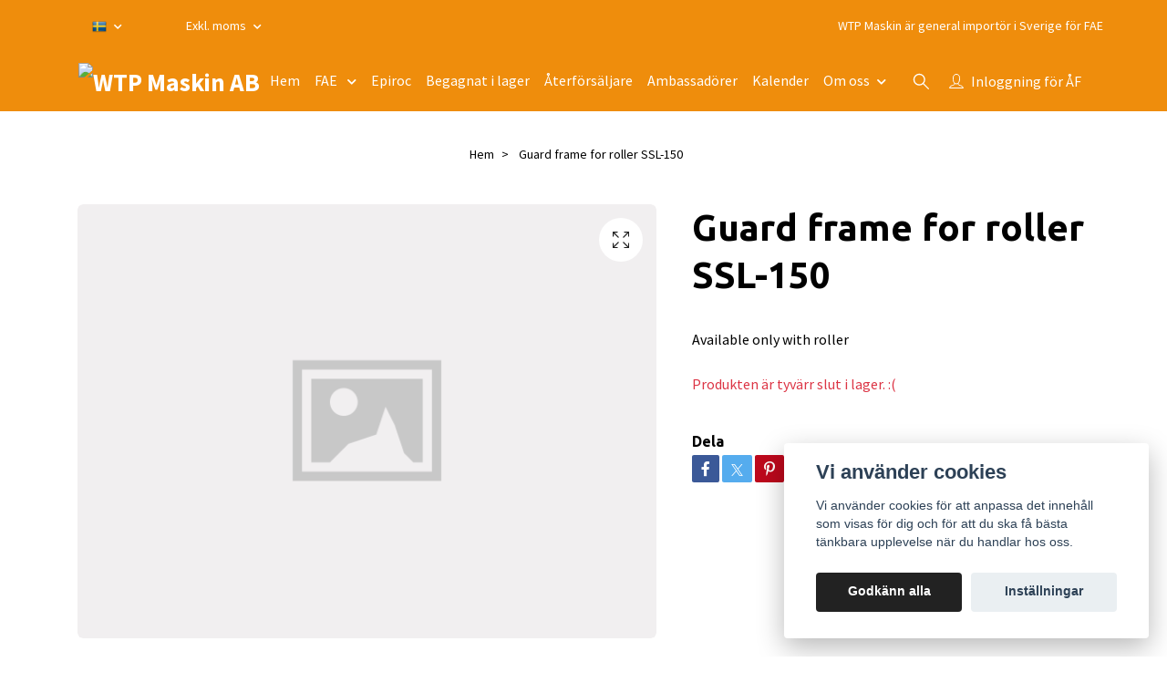

--- FILE ---
content_type: text/html; charset=utf-8
request_url: https://wtpmaskin.se/okategoriserat/guard-frame-for-roller-ssl-150
body_size: 15230
content:
<!DOCTYPE html>
<html class="no-javascript" lang="sv">
<head>
<link rel="alternate" href="https://wtpmaskin.se/okategoriserat/guard-frame-for-roller-ssl-150" hreflang="sv" />
<meta property="ix:host" content="cdn.quickbutik.com/images"><meta http-equiv="Content-Type" content="text/html; charset=utf-8">
<title>Guard frame for roller SSL-150 - WTP Maskin AB</title>
<meta name="author" content="Quickbutik">
<meta name="description" content="Available only with roller">
<meta property="og:description" content="Available only with roller">
<meta property="og:title" content="Guard frame for roller SSL-150 - WTP Maskin AB">
<meta property="og:url" content="https://wtpmaskin.se/okategoriserat/guard-frame-for-roller-ssl-150">
<meta property="og:site_name" content="WTP Maskin AB">
<meta property="og:type" content="website">
<meta property="og:image" content="https://wtpmaskin.se/doesnotexist.png">
<meta property="twitter:card" content="summary">
<meta property="twitter:title" content="WTP Maskin AB">
<meta property="twitter:description" content="Available only with roller">
<meta property="twitter:image" content="https://wtpmaskin.se/doesnotexist.png">
<meta name="viewport" content="width=device-width, initial-scale=1, maximum-scale=1">
<link rel="preconnect" href="https://fonts.gstatic.com" crossorigin>
<script>document.documentElement.classList.remove('no-javascript');</script><!-- Vendor Assets --><link rel="stylesheet" href="https://use.fontawesome.com/releases/v5.15.4/css/all.css">
<link href="https://storage.quickbutik.com/stores/59534m/templates/nova-74/css/assets.min.css?73815" rel="stylesheet">
<!-- Theme Stylesheet --><link href="https://storage.quickbutik.com/stores/59534m/templates/nova-74/css/theme-main.css?73815" rel="stylesheet">
<link href="https://storage.quickbutik.com/stores/59534m/templates/nova-74/css/theme-sub.css?73815" rel="stylesheet">
<link href="https://storage.quickbutik.com/stores/59534m/templates/nova-74/css/custom.css?73815" rel="stylesheet">
<!-- Google Fonts --><link href="//fonts.googleapis.com/css?family=Source+Sans+Pro:400,700%7CUbuntu:400,700" rel="stylesheet" type="text/css"  media="all" /><!-- Favicon--><link rel="icon" type="image/png" href="https://cdn.quickbutik.com/images/59534m/templates/nova-74/assets/favicon.png?s=73815&auto=format">
<link rel="canonical" href="https://wtpmaskin.se/okategoriserat/guard-frame-for-roller-ssl-150">
<!-- Tweaks for older IEs--><!--[if lt IE 9]>
      <script src="https://oss.maxcdn.com/html5shiv/3.7.3/html5shiv.min.js"></script>
      <script src="https://oss.maxcdn.com/respond/1.4.2/respond.min.js"></script
    ><![endif]--><script src="https://cdnjs.cloudflare.com/ajax/libs/imgix.js/4.0.0/imgix.min.js" integrity="sha512-SlmYBg9gVVpgcGsP+pIUgFnogdw1rs1L8x+OO3aFXeZdYgTYlFlyBV9hTebE6OgqCTDEjfdUEhcuWBsZ8LWOZA==" crossorigin="anonymous" referrerpolicy="no-referrer"></script><meta property="ix:useHttps" content="true">
<style>.hide { display: none; }</style>
<script type="text/javascript" defer>document.addEventListener('DOMContentLoaded', () => {
    document.body.setAttribute('data-qb-page', 'product');
});</script><script src="/assets/shopassets/cookieconsent/cookieconsent.js?v=230"></script>
<style>
    :root {
        --cc-btn-primary-bg: #222222 !important;
        --cc-btn-primary-text: #fff !important;
        --cc-btn-primary-hover-bg: #222222 !important;
        --cc-btn-primary-hover-text: #fff !important;
    }
</style>
<style>
    html.force--consent,
    html.force--consent body{
        height: auto!important;
        width: 100vw!important;
    }
</style>

    <script type="text/javascript">
    var qb_cookieconsent = initCookieConsent();
    var qb_cookieconsent_blocks = [{"title":"Vi anv\u00e4nder cookies","description":"Vi anv\u00e4nder cookies f\u00f6r att anpassa det inneh\u00e5ll som visas f\u00f6r dig och f\u00f6r att du ska f\u00e5 b\u00e4sta t\u00e4nkbara upplevelse n\u00e4r du handlar hos oss."},{"title":"N\u00f6dv\u00e4ndiga cookies *","description":"Dessa cookies \u00e4r n\u00f6dv\u00e4ndiga f\u00f6r att butiken ska fungera korrekt och g\u00e5r inte att st\u00e4nga av utan att beh\u00f6va l\u00e4mna denna webbplats. De anv\u00e4nds f\u00f6r att funktionalitet som t.ex. varukorg, skapa ett konto och annat ska fungera korrekt.","toggle":{"value":"basic","enabled":true,"readonly":true}},{"title":"Statistik och prestanda","description":"Dessa cookies g\u00f6r att vi kan r\u00e4kna bes\u00f6k och trafik och d\u00e4rmed ta reda p\u00e5 saker som vilka sidor som \u00e4r mest popul\u00e4ra och hur bes\u00f6karna r\u00f6r sig p\u00e5 v\u00e5r webbplats. All information som samlas in genom dessa cookies \u00e4r sammanst\u00e4lld, vilket inneb\u00e4r att den \u00e4r anonym. Om du inte till\u00e5ter dessa cookies kan vi inte ge dig en lika skr\u00e4ddarsydd upplevelse.","toggle":{"value":"analytics","enabled":false,"readonly":false}},{"title":"Marknadsf\u00f6ring","description":"Dessa cookies st\u00e4lls in via v\u00e5r webbplats av v\u00e5ra annonseringspartner f\u00f6r att skapa en profil f\u00f6r dina intressen och visa relevanta annonser p\u00e5 andra webbplatser. De lagrar inte direkt personlig information men kan identifiera din webbl\u00e4sare och internetenhet. Om du inte till\u00e5ter dessa cookies kommer du att uppleva mindre riktad reklam.","toggle":{"value":"marketing","enabled":false,"readonly":false}}];
</script>
</head>
<body>
 
    <header class="header">
<!-- Section: Top Bar-->
<div data-qb-area="top" data-qb-element="" class="top-bar py-1  text-sm">
  <div class="container">
    <div class="row align-items-center top-bar-height">
      <div class="col-12 col-lg-auto">

        <ul class="row mb-0 justify-content-center justify-content-lg-start list-unstyled">

          <!-- Component: Language Dropdown-->
          <li class="list-inline-item col-auto">
            <div class="dropdown px-3">
              <a id="langsDropdown" href="#" data-toggle="dropdown" data-display="static" aria-haspopup="true"
                aria-expanded="false" class="dropdown-toggle topbar-link">
                <img class="svg-icon navbar-icon w-auto" src="/assets/shopassets/flags/24/sv.png" alt="Svenska" />
              </a>

              <div aria-labelledby="langsDropdown" class="dropdown-menu dropdown-menu-left">
                <a href="https://wtpmaskin.se/okategoriserat/guard-frame-for-roller-ssl-150" class="dropdown-item">
                  <img class="svg-icon navbar-icon w-auto" src="/assets/shopassets/flags/24/sv.png"
                    alt="sv Flag" />
                  Svenska
                </a>
              </div>

            </div>
          </li>

          <!-- Component: Tax Dropdown-->
          <li class="col-auto">
            <div class="dropdown px-3">
              <a id="taxDropdown" href="#" data-toggle="dropdown" data-display="static" aria-haspopup="true"
                aria-expanded="false" class="dropdown-toggle topbar-link">
                Exkl. moms
              </a>

              <div aria-labelledby="taxDropdown" class="dropdown-menu dropdown-menu-left">
                <a class="taxlink dropdown-item" title="Priser är inkl. moms. Klicka för att växla om till exkl. moms."
                  href="?tax-reverse">
                  Inkl. moms
                </a>
              </div>

            </div>
          </li>


          <!-- Currency Dropdown-->

        </ul>

      </div>
      
      
      <!-- Component: Top information -->
      <div class="mt-2 mt-lg-0 col-12 col-lg d-none d-sm-flex text-center text-lg-right px-0">
        <span data-qb-element="top_right_text" class="w-100">WTP Maskin är general importör i Sverige för FAE </span>
      </div>

    </div>
  </div>
</div>
<!-- /Section: Top Bar -->

<!-- Section: Header variant -->
<!-- Section: Main Header -->
<nav
  data-qb-area="header" data-qb-element=""
  class="navbar-expand-lg navbar-position navbar-light py-0 header-bgcolor fixed-mobile" style="background-color: #ef8d0c !important;">
  <div class="container">
    <div class="row">
      <div class="navbar col-12 justify-content-between py-0">
        <div class="list-inline-item order-0 d-lg-none col p-0">
          <a href="#" data-toggle="modal" data-target="#sidebarLeft" class="color-text-base header-textcolor">
            <svg class="svg-icon navbar-icon header-textcolor mainmenu-icon">
              <use xlink:href="#menu-hamburger-1"></use>
            </svg>
          </a>
        </div>
        
        <div class="col col-6 col-lg-auto m-0 p-0 order-1 order-lg-2 text-center">
          <a data-qb-element="use_logo" href="https://wtpmaskin.se" title="WTP Maskin AB"
            class="navbar-brand text-center text-md-left py-2 px-0">
            
            <img alt="WTP Maskin AB" class="img-fluid img-logo" srcset="https://cdn.quickbutik.com/images/59534m/templates/nova-74/assets/logo.png?s=73815&auto=format&dpr=1 1x, https://cdn.quickbutik.com/images/59534m/templates/nova-74/assets/logo.png?s=73815&auto=format&dpr=2 2x, https://cdn.quickbutik.com/images/59534m/templates/nova-74/assets/logo.png?s=73815&auto=format&dpr=3 3x" src="https://cdn.quickbutik.com/images/59534m/templates/nova-74/assets/logo.png?s=73815&auto=format">
          </a>
        </div>
        
        <ul class="order-2 col navbar-bg mainmenu_font_size d-none d-lg-block navbar-nav d-none d-lg-flex mt-lg-0 py-3 flex-wrap justify-content-center px-0 lh-1-5">
      <li class="nav-item ">
        <a href="/" title="Hem" class="nav-link pl-0 ">Hem</a>
      </li>
      <li class="nav-item has-dropdown position-relative   on-hover ">
        <a href="/products" aria-haspopup="true" aria-expanded="false" class="nav-link dropdown-toggle pl-0">FAE </a>
        
        <ul class="dropdown-menu dropdown-menu-first" aria-labelledby="firstmenu">
          <li class="dropdown-submenu on-hover position-relative d-flex justify-content-center align-items-center
          dropdown-list__item ">
            <div class="d-flex align-items-center w-100 dropdown-list__content">
              <a href="/products/markrojningsfrasar" aria-expanded="false" class="dropdown-item ">Markröjning</a>
              <i id="categoryDropdown36" role="button" data-toggle="dropdown" aria-haspopup="true" aria-expanded="false" data-display="static" class="dropdown-toggle dropdown-btn pr-3 pl-2 cursor-pointer"></i>
            </div>

            <ul aria-labelledby="categoryDropdown36"
              class="dropdown-menu dropdown-menu-alignright
              dropdown-list__sub-menu ">

                  <li class="dropdown-submenu on-hover position-relative d-flex justify-content-center align-items-center
                  dropdown-list__item ">
                      <div class="d-flex align-items-center w-100 dropdown-list__content">
                        <a href="/products/markrojningsfrasar/99-pto-drivet" aria-expanded="false" class="dropdown-item ">PTO Drivet</a>
                        <i id="categoryDropdown37" role="button" data-toggle="dropdown" aria-haspopup="true" aria-expanded="false" data-display="static" class="dropdown-toggle dropdown-btn pr-3 pl-2 cursor-pointer"></i>
                      </div>
    
                      <ul aria-labelledby="categoryDropdown37"
                        class="dropdown-menu dropdown-menu-alignright
                        dropdown-list__sub-menu ">
                            <li><a href="/products/markrojningsfrasar/99-pto-drivet/tillers-pto" class=" dropdown-item dropdown-sub-header">Tillers PTO</a></li>
                              <li><a href="/products/markrojningsfrasar/99-pto-drivet/tillers-pto/ssl-speed" class="ml-2  dropdown-item">SSL SPEED</a></li>
                              <li><a href="/products/markrojningsfrasar/99-pto-drivet/tillers-pto/ssl" class="ml-2  dropdown-item">SSL</a></li>
                              <li><a href="/products/markrojningsfrasar/99-pto-drivet/tillers-pto/ssm-ssm-hp" class="ml-2  dropdown-item">SSM - SSM-HP</a></li>
                              <li><a href="/products/markrojningsfrasar/99-pto-drivet/tillers-pto/ssh-ssh-hp" class="ml-2  dropdown-item">SSH - SSH-HP</a></li>
                            <li><a href="/products/markrojningsfrasar/99-pto-drivet/stubbfras-pto" class=" dropdown-item dropdown-sub-header">Stubbfräs PTO</a></li>
                              <li><a href="/products/markrojningsfrasar/99-pto-drivet/stubbfras-pto/sch" class="ml-2  dropdown-item">SCH</a></li>
                              <li><a href="/products/markrojningsfrasar/99-pto-drivet/stubbfras-pto/schgt" class="ml-2  dropdown-item">SCH/GT</a></li>
                            <li><a href="/products/markrojningsfrasar/99-pto-drivet/mulcher-for-traktor" class=" dropdown-item dropdown-sub-header">Mulcher PTO</a></li>
                              <li><a href="/products/markrojningsfrasar/99-pto-drivet/mulcher-for-traktor/patrizio" class="ml-2  dropdown-item">PaTriziO</a></li>
                              <li><a href="/products/markrojningsfrasar/99-pto-drivet/mulcher-for-traktor/umldt-fmldt" class="ml-2  dropdown-item">UML/DT - FML/DT</a></li>
                              <li><a href="/products/markrojningsfrasar/99-pto-drivet/mulcher-for-traktor/umllow" class="ml-2  dropdown-item">UML/LOW</a></li>
                              <li><a href="/products/markrojningsfrasar/99-pto-drivet/mulcher-for-traktor/umlst-fmlst" class="ml-2  dropdown-item">UML/ST - FML/ST</a></li>
                              <li><a href="/products/markrojningsfrasar/99-pto-drivet/mulcher-for-traktor/umlsdt" class="ml-2  dropdown-item">UML/S/DT</a></li>
                              <li><a href="/products/markrojningsfrasar/99-pto-drivet/mulcher-for-traktor/ummdt" class="ml-2  dropdown-item">UMM/DT</a></li>
                              <li><a href="/products/markrojningsfrasar/99-pto-drivet/mulcher-for-traktor/umms-ummshp" class="ml-2  dropdown-item">UMM/S - UMM/S/HP</a></li>
                              <li><a href="/products/markrojningsfrasar/99-pto-drivet/mulcher-for-traktor/umhs-umhshp" class="ml-2  dropdown-item">UMH/S - UMH/S/HP</a></li>
                              <li><a href="/products/markrojningsfrasar/99-pto-drivet/mulcher-for-traktor/umhmega" class="ml-2  dropdown-item">UMH/MEGA</a></li>
                            <li><a href="/stenkrossar" class=" dropdown-item dropdown-sub-header">Stenkrossar PTO</a></li>
                              <li><a href="/stcl" class="ml-2  dropdown-item">STCL</a></li>
                              <li><a href="/stenkrossar/stcm" class="ml-2  dropdown-item">STCM</a></li>
                              <li><a href="/stenkrossar/stch" class="ml-2  dropdown-item">STCH</a></li>
                              <li><a href="/stenkrossar/rsl" class="ml-2  dropdown-item">RSL</a></li>
                              <li><a href="/stenkrossar/rsm-rsmhp" class="ml-2  dropdown-item">RSM - RSM/HP</a></li>
                              <li><a href="/stenkrossar/rshhp" class="ml-2  dropdown-item">RSH/HP</a></li>
                            <li><a href="/products/markrojningsfrasar/99-pto-drivet/multifras-for-traktor-land" class=" dropdown-item dropdown-sub-header">Multifräs PTO</a></li>
                              <li><a href="/products/markrojningsfrasar/99-pto-drivet/multifras-for-traktor-land/sfl" class="ml-2  dropdown-item">SFL</a></li>
                              <li><a href="/products/markrojningsfrasar/99-pto-drivet/multifras-for-traktor-land/sfm" class="ml-2  dropdown-item">SFM</a></li>
                              <li><a href="/products/markrojningsfrasar/99-pto-drivet/multifras-for-traktor-land/sfh-sfhhp" class="ml-2  dropdown-item">SFH - SFH/HP</a></li>
                      </ul>
                  </li>
              
              

                  <li class="dropdown-submenu on-hover position-relative d-flex justify-content-center align-items-center
                  dropdown-list__item ">
                      <div class="d-flex align-items-center w-100 dropdown-list__content">
                        <a href="/products/markrojningsfrasar/hydrauldrivet-for-skid-steer" aria-expanded="false" class="dropdown-item ">Hydrauldrivna för hjullastare och  skid steer</a>
                        <i id="categoryDropdown103" role="button" data-toggle="dropdown" aria-haspopup="true" aria-expanded="false" data-display="static" class="dropdown-toggle dropdown-btn pr-3 pl-2 cursor-pointer"></i>
                      </div>
    
                      <ul aria-labelledby="categoryDropdown103"
                        class="dropdown-menu dropdown-menu-alignright
                        dropdown-list__sub-menu ">
                            <li><a href="/products/markrojningsfrasar/hydrauldrivet-for-skid-steer/umlssl" class=" dropdown-item">UML/SSL</a></li>
                            <li><a href="/products/markrojningsfrasar/hydrauldrivet-for-skid-steer/pmmssl" class=" dropdown-item">PMM/SSL</a></li>
                            <li><a href="/products/markrojningsfrasar/hydrauldrivet-for-skid-steer/bl1sslvt" class=" dropdown-item">BL1/SSL/VT</a></li>
                            <li><a href="/products/markrojningsfrasar/hydrauldrivet-for-skid-steer/dmlssl" class=" dropdown-item">DML/SSL</a></li>
                      </ul>
                  </li>
              
              

              
                <li><a href="/products/markrojningsfrasar/vagslatter" class=" dropdown-item">Vägslåtter</a></li>
              

                  <li class="dropdown-submenu on-hover position-relative d-flex justify-content-center align-items-center
                  dropdown-list__item ">
                      <div class="d-flex align-items-center w-100 dropdown-list__content">
                        <a href="/products/markrojningsfrasar/stubbfrasar-hyd" aria-expanded="false" class="dropdown-item ">Stubbfräsar Hyd</a>
                        <i id="categoryDropdown112" role="button" data-toggle="dropdown" aria-haspopup="true" aria-expanded="false" data-display="static" class="dropdown-toggle dropdown-btn pr-3 pl-2 cursor-pointer"></i>
                      </div>
    
                      <ul aria-labelledby="categoryDropdown112"
                        class="dropdown-menu dropdown-menu-alignright
                        dropdown-list__sub-menu ">
                            <li><a href="/products/markrojningsfrasar/stubbfrasar-hyd/sclhy" class=" dropdown-item">SCL/HY</a></li>
                            <li><a href="/products/markrojningsfrasar/stubbfrasar-hyd/sclexvt" class=" dropdown-item">SCL/EX/VT</a></li>
                            <li><a href="/products/markrojningsfrasar/stubbfrasar-hyd/scmexvt" class=" dropdown-item">SCM/EX/VT</a></li>
                      </ul>
                  </li>
              
              

                  <li class="dropdown-submenu on-hover position-relative d-flex justify-content-center align-items-center
                  dropdown-list__item ">
                      <div class="d-flex align-items-center w-100 dropdown-list__content">
                        <a href="/products/markrojningsfrasar/86-hydrauldrivet" aria-expanded="false" class="dropdown-item ">Hyd,  grävmaskin</a>
                        <i id="categoryDropdown38" role="button" data-toggle="dropdown" aria-haspopup="true" aria-expanded="false" data-display="static" class="dropdown-toggle dropdown-btn pr-3 pl-2 cursor-pointer"></i>
                      </div>
    
                      <ul aria-labelledby="categoryDropdown38"
                        class="dropdown-menu dropdown-menu-alignright
                        dropdown-list__sub-menu ">
                            <li><a href="/products/markrojningsfrasar/86-hydrauldrivet/pmlex" class=" dropdown-item">PML/EX 2 -7,5 ton</a></li>
                            <li><a href="/products/markrojningsfrasar/86-hydrauldrivet/bl0ex" class=" dropdown-item">BL0/EX</a></li>
                            <li><a href="/products/markrojningsfrasar/86-hydrauldrivet/bl1ex-bl1exvt" class=" dropdown-item">BL1/EX-BL1/EX/VT 4-7,5 Ton</a></li>
                            <li><a href="/products/markrojningsfrasar/86-hydrauldrivet/bl2exvt-bl2exsonic" class=" dropdown-item">BL2/EX/VT - BL2/EX/SONIC 8-14 Ton</a></li>
                            <li><a href="/products/markrojningsfrasar/86-hydrauldrivet/bl2sex" class=" dropdown-item">BL2/S/EX - BL2/S/EX- SONIC</a></li>
                            <li><a href="/products/markrojningsfrasar/86-hydrauldrivet/bl3exvt-bl3exsonic" class=" dropdown-item">BL3/EX/VT - BL3/EX/SONIC 14-20 Ton</a></li>
                            <li><a href="/products/markrojningsfrasar/86-hydrauldrivet/bl4exvt-bl4exsonic" class=" dropdown-item">BL4/EX/VT - BL4/EX/SONIC 18-25 Ton</a></li>
                            <li><a href="/products/markrojningsfrasar/86-hydrauldrivet/bl5exvt-bl5exsonic" class=" dropdown-item">BL5/EX/VT - BL5/EX/SONIC 24-36 Ton</a></li>
                            <li><a href="/products/markrojningsfrasar/86-hydrauldrivet/dmlhy-dmlhyvt" class=" dropdown-item">DML/HY - DML/HY/VT 5-13 Ton</a></li>
                            <li><a href="/products/markrojningsfrasar/86-hydrauldrivet/umlhy-umlhyvt-umlhysonic-fmlhy" class=" dropdown-item">UML/HY - UML/HY/VT - UML/HY/SONIC - FML/HY 7-15 Ton</a></li>
                            <li><a href="/products/markrojningsfrasar/86-hydrauldrivet/umlexvt-umlexsonic" class=" dropdown-item">UML/EX/VT - UML/EX/SONIC 14-20 Ton</a></li>
                            <li><a href="/products/markrojningsfrasar/86-hydrauldrivet/umlsexvt-umlsexsonic" class=" dropdown-item">UML/S/EX/VT - UML/S/EX/SONIC 18-25 Ton</a></li>
                            <li><a href="/products/markrojningsfrasar/86-hydrauldrivet/ummexvt-ummexsonic-ummexvthp-ummexhpsonic" class=" dropdown-item">UMM/EX/VT-UMM/EX/SONIC - UMM/EX/VT/HP - UMM/EX/HP/SONIC 20-36 Ton</a></li>
                            <li><a href="/products/markrojningsfrasar/86-hydrauldrivet/umlhyrw-umlhyrwvt-fmlhyrw" class=" dropdown-item">UML/HY/RW - UML/HY/RW/VT - FML/HY/RW 6- 10 ton</a></li>
                            <li><a href="/products/markrojningsfrasar/86-hydrauldrivet/pmmex" class=" dropdown-item">PMM/EX 6-13 ton</a></li>
                      </ul>
                  </li>
              
              
            </ul>
          </li>


          <li class="dropdown-submenu on-hover position-relative d-flex justify-content-center align-items-center
          dropdown-list__item ">
            <div class="d-flex align-items-center w-100 dropdown-list__content">
              <a href="/products/markkonstruktion" aria-expanded="false" class="dropdown-item ">Markkonstruktion</a>
              <i id="categoryDropdown32" role="button" data-toggle="dropdown" aria-haspopup="true" aria-expanded="false" data-display="static" class="dropdown-toggle dropdown-btn pr-3 pl-2 cursor-pointer"></i>
            </div>

            <ul aria-labelledby="categoryDropdown32"
              class="dropdown-menu dropdown-menu-alignright
              dropdown-list__sub-menu ">

                  <li class="dropdown-submenu on-hover position-relative d-flex justify-content-center align-items-center
                  dropdown-list__item ">
                      <div class="d-flex align-items-center w-100 dropdown-list__content">
                        <a href="/products/markkonstruktion/hydrauldrivet" aria-expanded="false" class="dropdown-item ">Hydrauldrivet</a>
                        <i id="categoryDropdown35" role="button" data-toggle="dropdown" aria-haspopup="true" aria-expanded="false" data-display="static" class="dropdown-toggle dropdown-btn pr-3 pl-2 cursor-pointer"></i>
                      </div>
    
                      <ul aria-labelledby="categoryDropdown35"
                        class="dropdown-menu dropdown-menu-alignright
                        dropdown-list__sub-menu ">
                            <li><a href="/products/markkonstruktion/hydrauldrivet/asfaltsfrasar" class=" dropdown-item dropdown-sub-header">Asfaltsfräsar Skid-steers / hjullastare</a></li>
                              <li><a href="/products/markkonstruktion/hydrauldrivet/asfaltsfrasar/rmpssl" class="ml-2  dropdown-item">RMP/SSL</a></li>
                              <li><a href="/products/markkonstruktion/hydrauldrivet/asfaltsfrasar/rplssl-dt" class="ml-2  dropdown-item">RPL/SSL DT</a></li>
                              <li><a href="/products/markkonstruktion/hydrauldrivet/asfaltsfrasar/rplssl" class="ml-2  dropdown-item">RPL/SSL</a></li>
                              <li><a href="/products/markkonstruktion/hydrauldrivet/asfaltsfrasar/rwmssl" class="ml-2  dropdown-item">RWM/SSL</a></li>
                            <li><a href="/products/markkonstruktion/hydrauldrivet/stenkross-mixer-skid-steer-hjullastare" class=" dropdown-item dropdown-sub-header">Stenkross / Mixer Skid steer / hjullastare</a></li>
                              <li><a href="/products/markkonstruktion/hydrauldrivet/stenkross-mixer-skid-steer-hjullastare/stcssl" class="ml-2  dropdown-item">STC/SSL</a></li>
                            <li><a href="/products/markkonstruktion/hydrauldrivet/asfaltsfrasar-gravmaskin" class=" dropdown-item dropdown-sub-header">Asfaltsfräsar Grävmaskin</a></li>
                              <li><a href="/products/markkonstruktion/hydrauldrivet/asfaltsfrasar-gravmaskin/rplex" class="ml-2  dropdown-item">RPL/EX</a></li>
                              <li><a href="/products/markkonstruktion/hydrauldrivet/asfaltsfrasar-gravmaskin/rplhy" class="ml-2  dropdown-item">RPL/HY</a></li>
                      </ul>
                  </li>
              
              

                  <li class="dropdown-submenu on-hover position-relative d-flex justify-content-center align-items-center
                  dropdown-list__item ">
                      <div class="d-flex align-items-center w-100 dropdown-list__content">
                        <a href="/products/markkonstruktion/pto-drivet" aria-expanded="false" class="dropdown-item ">PTO Drivet</a>
                        <i id="categoryDropdown34" role="button" data-toggle="dropdown" aria-haspopup="true" aria-expanded="false" data-display="static" class="dropdown-toggle dropdown-btn pr-3 pl-2 cursor-pointer"></i>
                      </div>
    
                      <ul aria-labelledby="categoryDropdown34"
                        class="dropdown-menu dropdown-menu-alignright
                        dropdown-list__sub-menu ">
                            <li><a href="/products/markkonstruktion/pto-drivet/mixerstabilisator" class=" dropdown-item dropdown-sub-header">Mixer/stabilisator PTO</a></li>
                              <li><a href="/products/markkonstruktion/pto-drivet/mixerstabilisator/stabifrs-stabifrshp" class="ml-2  dropdown-item">STABI/FRS - STABI/FRS/HP</a></li>
                              <li><a href="/products/markkonstruktion/pto-drivet/mixerstabilisator/stabih-stabihhp" class="ml-2  dropdown-item">STABI/H - STABI/H/HP</a></li>
                            <li><a href="/products/markkonstruktion/pto-drivet/97-multifras-for-traktor" class=" dropdown-item dropdown-sub-header">Multifräs PTO</a></li>
                              <li><a href="/products/markkonstruktion/pto-drivet/mixerstabilisator/mtl" class="ml-2  dropdown-item">MTL</a></li>
                              <li><a href="/products/markkonstruktion/pto-drivet/mixerstabilisator/mtm-mtmhp" class="ml-2  dropdown-item">MTM-MTM/HP</a></li>
                              <li><a href="/products/markkonstruktion/pto-drivet/mixerstabilisator/mth-mthhp" class="ml-2  dropdown-item">MTH-MTH/HÅ</a></li>
                      </ul>
                  </li>
              
              
            </ul>
          </li>


          <li class="dropdown-submenu on-hover position-relative d-flex justify-content-center align-items-center
          dropdown-list__item ">
            <div class="d-flex align-items-center w-100 dropdown-list__content">
              <a href="/products/bandgaende-frasar/bandgaende-med-hytt" aria-expanded="false" class="dropdown-item ">Bandgående med hytt</a>
              <i id="categoryDropdown120" role="button" data-toggle="dropdown" aria-haspopup="true" aria-expanded="false" data-display="static" class="dropdown-toggle dropdown-btn pr-3 pl-2 cursor-pointer"></i>
            </div>

            <ul aria-labelledby="categoryDropdown120"
              class="dropdown-menu dropdown-menu-alignright
              dropdown-list__sub-menu ">

              
                <li><a href="/products/bandgaende-frasar/bandgaende-med-hytt/pt-175" class=" dropdown-item">PT-175</a></li>
              

              
                <li><a href="/products/bandgaende-frasar/bandgaende-med-hytt/pt-300" class=" dropdown-item">PT-300</a></li>
              

              
                <li><a href="/products/bandgaende-frasar/bandgaende-med-hytt/pt-550" class=" dropdown-item">PT-550</a></li>
              
            </ul>
          </li>



          <li><a class="dropdown-item " href="/products/bandgaende-frasar">Radiostyrda</a></li>


          <li><a class="dropdown-item " href="/products/radiostyrda-minrojare">Radiostyrda minröjare</a></li>


          <li><a class="dropdown-item " href="/products/filmer-fae">Filmer demokörningar FAE</a></li>


          <li><a class="dropdown-item " href="/products/reservdelar-slitdelar-till-fae">Service FAE</a></li>


          <li><a class="dropdown-item " href="/products/sonic">SONIC</a></li>


          <li><a class="dropdown-item " href="/products/reduction-gear-transmission">Reduction Gear</a></li>


        </ul>
      </li>
      <li class="nav-item ">
        <a href="/sidor/epiroc" title="Epiroc" class="nav-link pl-0 ">Epiroc</a>
      </li>
      <li class="nav-item ">
        <a href="/begagnat-i-lager" title="Begagnat i lager" class="nav-link pl-0 ">Begagnat i lager</a>
      </li>
      <li class="nav-item ">
        <a href="/aterforsaljare" title="Återförsäljare" class="nav-link pl-0 ">Återförsäljare</a>
      </li>
      <li class="nav-item ">
        <a href="/ambassadorer" title="Ambassadörer " class="nav-link pl-0 ">Ambassadörer </a>
      </li>
      <li class="nav-item ">
        <a href="/sidor/11072-60494-54192-91516-85219-22170-22791-39965-30709-39891-om-oss" title="Kalender" class="nav-link pl-0 ">Kalender</a>
      </li>
      <li class="nav-item has-dropdown position-relative   on-hover ">
        <a href="/sidor/om-oss" aria-haspopup="true" aria-expanded="false" class="nav-link dropdown-toggle pl-0">Om oss</a>
        
        <ul class="dropdown-menu dropdown-menu-first" aria-labelledby="firstmenu">

          <li><a class="dropdown-item " href="/sidor/39891-om-oss">Köpa Maskin</a></li>


          <li><a class="dropdown-item " href="/sidor/22170-22791-39965-30709-39891-om-oss">Rental / uthyrning</a></li>


          <li><a class="dropdown-item " href="/sidor/85219-22170-22791-39965-30709-39891-om-oss">Våra tjänster</a></li>


          <li><a class="dropdown-item " href="/sidor/91516-85219-22170-22791-39965-30709-39891-om-oss">ECO Driving</a></li>


          <li><a class="dropdown-item " href="/sidor/54192-91516-85219-22170-22791-39965-30709-39891-om-oss">Transporter</a></li>


          <li><a class="dropdown-item " href="/sidor/60494-54192-91516-85219-22170-22791-39965-30709-39891-om-oss">Finansiering</a></li>


          <li><a class="dropdown-item " href="/sidor/87637-11072-60494-54192-91516-85219-22170-22791-39965-30709-39891-om-oss">Varumärken</a></li>


          <li><a class="dropdown-item " href="/sidor/97794-11072-60494-54192-91516-85219-22170-22791-39965-30709-39891-om-oss">Tidigare sålda maskiner</a></li>


          <li><a class="dropdown-item " href="/sidor/30709-39891-om-oss">Förmedling</a></li>


          <li><a class="dropdown-item " href="/sidor/39965-30709-39891-om-oss">Maskinvärdering</a></li>


          <li><a class="dropdown-item " href="/sidor/22791-39965-30709-39891-om-oss">Export</a></li>


        </ul>
      </li>
    </ul>
        
        <ul class="list-inline order-2 order-lg-3 mb-0 text-right col col-lg-auto p-0 d-flex align-items-center justify-content-end">
          <li data-qb-element="header_showsearch" class="list-inline-item d-lg-inline-block d-none mr-2">
            <a href="#" id="headertwo_searchicon" class="p-0 d-flex align-items-center color-text-base header-textcolor mr-2">
              <svg class="svg-icon navbar-icon color-text-base header-textcolor" style="height: 22px; width: 22px;">
                <use xlink:href="#search-1"></use>
              </svg>
            </a>
          </li>
          <li data-qb-element="header_showlogin" class="list-inline-item d-lg-inline-block d-none mr-0">
            <a href="/customer/login" class="p-0 d-flex align-items-center color-text-base header-textcolor mr-2">
              <svg class="svg-icon navbar-icon color-text-base header-textcolor">
                <use xlink:href="#avatar-1"></use>
              </svg>
              <span
                class="pl-1">Inloggning för ÅF</span>
            </a>
          </li>
          
          
          
        </ul>
          
      </div>
        <form action="/shop/search" id="headertwo_searchinput" method="get"
          class="order-lg-1 my-lg-0 flex-grow-1 col-4 top-searchbar-variation3 mw-100 text-center mx-auto px-2 pb-4" style="display: none">
          <div class="search-wrapper input-group">
            <input type="text" name="s" placeholder="Sök produkt" aria-label="Search"
              aria-describedby="button-search-desktop" class="form-control pl-3 border-0" />
            <div class="input-group-append ml-0">
              <button id="button-search-desktop" type="submit" class="btn py-0 border-0 header-textcolor">
                Sök
              </button>
            </div>
          </div>
        </form>
    </div>
    
  </div>
</nav>
<!-- /Section: Main Header -->
<!-- Section: Header variant -->

<!-- Section: Main Menu -->
<div id="sidebarLeft" tabindex="-1" role="dialog" aria-hidden="true" class="modal fade modal-left">
  <div role="document" class="modal-dialog">
    <div class="modal-content">
      <div class="modal-header pb-0 border-0 d-block">
        <div class="row">
        <form action="/shop/search" method="get" class="col d-lg-flex w-100 my-lg-0 mb-2 pt-1">
          <div class="search-wrapper input-group">
            <input type="text" name="s" placeholder="Sök produkt" aria-label="Search"
              aria-describedby="button-search" class="form-control pl-3 border-0 mobile-search" />
            <div class="input-group-append ml-0">
              <button id="button-search" type="submit" class="btn py-0 btn-underlined border-0">
                <svg class="svg-icon navbar-icon">
                  <use xlink:href="#search-1"></use>
                </svg>
              </button>
            </div>
          </div>
        </form>
        <button type="button" data-dismiss="modal" aria-label="Close" class="close col-auto close-rotate p-0 m-0">
          <svg class="svg-icon w-3rem h-3rem svg-icon-light align-middle">
            <use xlink:href="#close-1"></use>
          </svg>
        </button>
        </div>
      </div>
      <div class="modal-body pt-0">
        <div class="px-2 pb-5">

          <ul class="nav flex-column mb-5">
            <li class="nav-item ">
              <a href="/" title="Hem" class="nav-link mobile-nav-link pl-0">Hem</a>
            </li>



            <li class="nav-item dropdown">

              <a href="/products" data-toggle="collapse" data-target="#cat2" aria-haspopup="true"
                aria-expanded="false"
                class="nav-link mobile-nav-link pl-0 mobile-dropdown-toggle dropdown-toggle">FAE </a>

              <div id="cat2" class="collapse">
                <ul class="nav flex-column ml-3">
                  <li class="nav-item">
                    <a class="nav-link mobile-nav-link pl-0 show-all" href="/products" title="FAE ">Visa alla i FAE </a>
                  </li>


                  <li class="nav-item dropdown">
                    <a href="#" data-target="#subcat36" data-toggle="collapse" aria-haspopup="true"
                      aria-expanded="false" class="nav-link pl-0 dropdown-toggle">Markröjning</a>

                    <div id="subcat36" class="collapse">
                      <ul class="nav flex-column ml-3">
                        <li class="nav-item">
                          <a class="nav-link mobile-nav-link pl-0 show-all" href="/products/markrojningsfrasar"
                            title="Markröjning">Visa alla i Markröjning</a>
                        </li>
                          

                          <li class="nav-item dropdown">
                            <a href="#" data-target="#subcat37" data-toggle="collapse" aria-haspopup="true"
                              aria-expanded="false" class="nav-link pl-0 dropdown-toggle">PTO Drivet</a>

                            <div id="subcat37" class="collapse">
                              <ul class="nav flex-column ml-3">
                                <li class="nav-item">
                                  <a class="nav-link mobile-nav-link pl-0 show-all" href="/products/markrojningsfrasar/99-pto-drivet"
                                    title="PTO Drivet">Visa alla i PTO Drivet</a>
                                </li>
                                <li class="nav-item">
                                  <a href="/products/markrojningsfrasar/99-pto-drivet/tillers-pto" class="nav-link pl-0 ">Tillers PTO</a>
                                </li>
                                    <li class="nav-item">
                                      <a href="/products/markrojningsfrasar/99-pto-drivet/tillers-pto/ssl-speed" class="nav-link pl-2 ">SSL SPEED</a>
                                    </li>
                                    <li class="nav-item">
                                      <a href="/products/markrojningsfrasar/99-pto-drivet/tillers-pto/ssl" class="nav-link pl-2 ">SSL</a>
                                    </li>
                                    <li class="nav-item">
                                      <a href="/products/markrojningsfrasar/99-pto-drivet/tillers-pto/ssm-ssm-hp" class="nav-link pl-2 ">SSM - SSM-HP</a>
                                    </li>
                                    <li class="nav-item">
                                      <a href="/products/markrojningsfrasar/99-pto-drivet/tillers-pto/ssh-ssh-hp" class="nav-link pl-2 ">SSH - SSH-HP</a>
                                    </li>
                                <li class="nav-item">
                                  <a href="/products/markrojningsfrasar/99-pto-drivet/stubbfras-pto" class="nav-link pl-0 ">Stubbfräs PTO</a>
                                </li>
                                    <li class="nav-item">
                                      <a href="/products/markrojningsfrasar/99-pto-drivet/stubbfras-pto/sch" class="nav-link pl-2 ">SCH</a>
                                    </li>
                                    <li class="nav-item">
                                      <a href="/products/markrojningsfrasar/99-pto-drivet/stubbfras-pto/schgt" class="nav-link pl-2 ">SCH/GT</a>
                                    </li>
                                <li class="nav-item">
                                  <a href="/products/markrojningsfrasar/99-pto-drivet/mulcher-for-traktor" class="nav-link pl-0 ">Mulcher PTO</a>
                                </li>
                                    <li class="nav-item">
                                      <a href="/products/markrojningsfrasar/99-pto-drivet/mulcher-for-traktor/patrizio" class="nav-link pl-2 ">PaTriziO</a>
                                    </li>
                                    <li class="nav-item">
                                      <a href="/products/markrojningsfrasar/99-pto-drivet/mulcher-for-traktor/umldt-fmldt" class="nav-link pl-2 ">UML/DT - FML/DT</a>
                                    </li>
                                    <li class="nav-item">
                                      <a href="/products/markrojningsfrasar/99-pto-drivet/mulcher-for-traktor/umllow" class="nav-link pl-2 ">UML/LOW</a>
                                    </li>
                                    <li class="nav-item">
                                      <a href="/products/markrojningsfrasar/99-pto-drivet/mulcher-for-traktor/umlst-fmlst" class="nav-link pl-2 ">UML/ST - FML/ST</a>
                                    </li>
                                    <li class="nav-item">
                                      <a href="/products/markrojningsfrasar/99-pto-drivet/mulcher-for-traktor/umlsdt" class="nav-link pl-2 ">UML/S/DT</a>
                                    </li>
                                    <li class="nav-item">
                                      <a href="/products/markrojningsfrasar/99-pto-drivet/mulcher-for-traktor/ummdt" class="nav-link pl-2 ">UMM/DT</a>
                                    </li>
                                    <li class="nav-item">
                                      <a href="/products/markrojningsfrasar/99-pto-drivet/mulcher-for-traktor/umms-ummshp" class="nav-link pl-2 ">UMM/S - UMM/S/HP</a>
                                    </li>
                                    <li class="nav-item">
                                      <a href="/products/markrojningsfrasar/99-pto-drivet/mulcher-for-traktor/umhs-umhshp" class="nav-link pl-2 ">UMH/S - UMH/S/HP</a>
                                    </li>
                                    <li class="nav-item">
                                      <a href="/products/markrojningsfrasar/99-pto-drivet/mulcher-for-traktor/umhmega" class="nav-link pl-2 ">UMH/MEGA</a>
                                    </li>
                                <li class="nav-item">
                                  <a href="/stenkrossar" class="nav-link pl-0 ">Stenkrossar PTO</a>
                                </li>
                                    <li class="nav-item">
                                      <a href="/stcl" class="nav-link pl-2 ">STCL</a>
                                    </li>
                                    <li class="nav-item">
                                      <a href="/stenkrossar/stcm" class="nav-link pl-2 ">STCM</a>
                                    </li>
                                    <li class="nav-item">
                                      <a href="/stenkrossar/stch" class="nav-link pl-2 ">STCH</a>
                                    </li>
                                    <li class="nav-item">
                                      <a href="/stenkrossar/rsl" class="nav-link pl-2 ">RSL</a>
                                    </li>
                                    <li class="nav-item">
                                      <a href="/stenkrossar/rsm-rsmhp" class="nav-link pl-2 ">RSM - RSM/HP</a>
                                    </li>
                                    <li class="nav-item">
                                      <a href="/stenkrossar/rshhp" class="nav-link pl-2 ">RSH/HP</a>
                                    </li>
                                <li class="nav-item">
                                  <a href="/products/markrojningsfrasar/99-pto-drivet/multifras-for-traktor-land" class="nav-link pl-0 ">Multifräs PTO</a>
                                </li>
                                    <li class="nav-item">
                                      <a href="/products/markrojningsfrasar/99-pto-drivet/multifras-for-traktor-land/sfl" class="nav-link pl-2 ">SFL</a>
                                    </li>
                                    <li class="nav-item">
                                      <a href="/products/markrojningsfrasar/99-pto-drivet/multifras-for-traktor-land/sfm" class="nav-link pl-2 ">SFM</a>
                                    </li>
                                    <li class="nav-item">
                                      <a href="/products/markrojningsfrasar/99-pto-drivet/multifras-for-traktor-land/sfh-sfhhp" class="nav-link pl-2 ">SFH - SFH/HP</a>
                                    </li>
                              </ul>
                            </div>
                          </li>

                          

                          <li class="nav-item dropdown">
                            <a href="#" data-target="#subcat103" data-toggle="collapse" aria-haspopup="true"
                              aria-expanded="false" class="nav-link pl-0 dropdown-toggle">Hydrauldrivna för hjullastare och  skid steer</a>

                            <div id="subcat103" class="collapse">
                              <ul class="nav flex-column ml-3">
                                <li class="nav-item">
                                  <a class="nav-link mobile-nav-link pl-0 show-all" href="/products/markrojningsfrasar/hydrauldrivet-for-skid-steer"
                                    title="Hydrauldrivna för hjullastare och  skid steer">Visa alla i Hydrauldrivna för hjullastare och  skid steer</a>
                                </li>
                                <li class="nav-item">
                                  <a href="/products/markrojningsfrasar/hydrauldrivet-for-skid-steer/umlssl" class="nav-link pl-0 ">UML/SSL</a>
                                </li>
                                <li class="nav-item">
                                  <a href="/products/markrojningsfrasar/hydrauldrivet-for-skid-steer/pmmssl" class="nav-link pl-0 ">PMM/SSL</a>
                                </li>
                                <li class="nav-item">
                                  <a href="/products/markrojningsfrasar/hydrauldrivet-for-skid-steer/bl1sslvt" class="nav-link pl-0 ">BL1/SSL/VT</a>
                                </li>
                                <li class="nav-item">
                                  <a href="/products/markrojningsfrasar/hydrauldrivet-for-skid-steer/dmlssl" class="nav-link pl-0 ">DML/SSL</a>
                                </li>
                              </ul>
                            </div>
                          </li>

                          
                          <li class="nav-item">
                            <a href="/products/markrojningsfrasar/vagslatter" class="nav-link pl-0 ">Vägslåtter</a>
                          </li>


                          

                          <li class="nav-item dropdown">
                            <a href="#" data-target="#subcat112" data-toggle="collapse" aria-haspopup="true"
                              aria-expanded="false" class="nav-link pl-0 dropdown-toggle">Stubbfräsar Hyd</a>

                            <div id="subcat112" class="collapse">
                              <ul class="nav flex-column ml-3">
                                <li class="nav-item">
                                  <a class="nav-link mobile-nav-link pl-0 show-all" href="/products/markrojningsfrasar/stubbfrasar-hyd"
                                    title="Stubbfräsar Hyd">Visa alla i Stubbfräsar Hyd</a>
                                </li>
                                <li class="nav-item">
                                  <a href="/products/markrojningsfrasar/stubbfrasar-hyd/sclhy" class="nav-link pl-0 ">SCL/HY</a>
                                </li>
                                <li class="nav-item">
                                  <a href="/products/markrojningsfrasar/stubbfrasar-hyd/sclexvt" class="nav-link pl-0 ">SCL/EX/VT</a>
                                </li>
                                <li class="nav-item">
                                  <a href="/products/markrojningsfrasar/stubbfrasar-hyd/scmexvt" class="nav-link pl-0 ">SCM/EX/VT</a>
                                </li>
                              </ul>
                            </div>
                          </li>

                          

                          <li class="nav-item dropdown">
                            <a href="#" data-target="#subcat38" data-toggle="collapse" aria-haspopup="true"
                              aria-expanded="false" class="nav-link pl-0 dropdown-toggle">Hyd,  grävmaskin</a>

                            <div id="subcat38" class="collapse">
                              <ul class="nav flex-column ml-3">
                                <li class="nav-item">
                                  <a class="nav-link mobile-nav-link pl-0 show-all" href="/products/markrojningsfrasar/86-hydrauldrivet"
                                    title="Hyd,  grävmaskin">Visa alla i Hyd,  grävmaskin</a>
                                </li>
                                <li class="nav-item">
                                  <a href="/products/markrojningsfrasar/86-hydrauldrivet/pmlex" class="nav-link pl-0 ">PML/EX 2 -7,5 ton</a>
                                </li>
                                <li class="nav-item">
                                  <a href="/products/markrojningsfrasar/86-hydrauldrivet/bl0ex" class="nav-link pl-0 ">BL0/EX</a>
                                </li>
                                <li class="nav-item">
                                  <a href="/products/markrojningsfrasar/86-hydrauldrivet/bl1ex-bl1exvt" class="nav-link pl-0 ">BL1/EX-BL1/EX/VT 4-7,5 Ton</a>
                                </li>
                                <li class="nav-item">
                                  <a href="/products/markrojningsfrasar/86-hydrauldrivet/bl2exvt-bl2exsonic" class="nav-link pl-0 ">BL2/EX/VT - BL2/EX/SONIC 8-14 Ton</a>
                                </li>
                                <li class="nav-item">
                                  <a href="/products/markrojningsfrasar/86-hydrauldrivet/bl2sex" class="nav-link pl-0 ">BL2/S/EX - BL2/S/EX- SONIC</a>
                                </li>
                                <li class="nav-item">
                                  <a href="/products/markrojningsfrasar/86-hydrauldrivet/bl3exvt-bl3exsonic" class="nav-link pl-0 ">BL3/EX/VT - BL3/EX/SONIC 14-20 Ton</a>
                                </li>
                                <li class="nav-item">
                                  <a href="/products/markrojningsfrasar/86-hydrauldrivet/bl4exvt-bl4exsonic" class="nav-link pl-0 ">BL4/EX/VT - BL4/EX/SONIC 18-25 Ton</a>
                                </li>
                                <li class="nav-item">
                                  <a href="/products/markrojningsfrasar/86-hydrauldrivet/bl5exvt-bl5exsonic" class="nav-link pl-0 ">BL5/EX/VT - BL5/EX/SONIC 24-36 Ton</a>
                                </li>
                                <li class="nav-item">
                                  <a href="/products/markrojningsfrasar/86-hydrauldrivet/dmlhy-dmlhyvt" class="nav-link pl-0 ">DML/HY - DML/HY/VT 5-13 Ton</a>
                                </li>
                                <li class="nav-item">
                                  <a href="/products/markrojningsfrasar/86-hydrauldrivet/umlhy-umlhyvt-umlhysonic-fmlhy" class="nav-link pl-0 ">UML/HY - UML/HY/VT - UML/HY/SONIC - FML/HY 7-15 Ton</a>
                                </li>
                                <li class="nav-item">
                                  <a href="/products/markrojningsfrasar/86-hydrauldrivet/umlexvt-umlexsonic" class="nav-link pl-0 ">UML/EX/VT - UML/EX/SONIC 14-20 Ton</a>
                                </li>
                                <li class="nav-item">
                                  <a href="/products/markrojningsfrasar/86-hydrauldrivet/umlsexvt-umlsexsonic" class="nav-link pl-0 ">UML/S/EX/VT - UML/S/EX/SONIC 18-25 Ton</a>
                                </li>
                                <li class="nav-item">
                                  <a href="/products/markrojningsfrasar/86-hydrauldrivet/ummexvt-ummexsonic-ummexvthp-ummexhpsonic" class="nav-link pl-0 ">UMM/EX/VT-UMM/EX/SONIC - UMM/EX/VT/HP - UMM/EX/HP/SONIC 20-36 Ton</a>
                                </li>
                                <li class="nav-item">
                                  <a href="/products/markrojningsfrasar/86-hydrauldrivet/umlhyrw-umlhyrwvt-fmlhyrw" class="nav-link pl-0 ">UML/HY/RW - UML/HY/RW/VT - FML/HY/RW 6- 10 ton</a>
                                </li>
                                <li class="nav-item">
                                  <a href="/products/markrojningsfrasar/86-hydrauldrivet/pmmex" class="nav-link pl-0 ">PMM/EX 6-13 ton</a>
                                </li>
                              </ul>
                            </div>
                          </li>

                      </ul>
                    </div>
                  </li>



                  <li class="nav-item dropdown">
                    <a href="#" data-target="#subcat32" data-toggle="collapse" aria-haspopup="true"
                      aria-expanded="false" class="nav-link pl-0 dropdown-toggle">Markkonstruktion</a>

                    <div id="subcat32" class="collapse">
                      <ul class="nav flex-column ml-3">
                        <li class="nav-item">
                          <a class="nav-link mobile-nav-link pl-0 show-all" href="/products/markkonstruktion"
                            title="Markkonstruktion">Visa alla i Markkonstruktion</a>
                        </li>
                          

                          <li class="nav-item dropdown">
                            <a href="#" data-target="#subcat35" data-toggle="collapse" aria-haspopup="true"
                              aria-expanded="false" class="nav-link pl-0 dropdown-toggle">Hydrauldrivet</a>

                            <div id="subcat35" class="collapse">
                              <ul class="nav flex-column ml-3">
                                <li class="nav-item">
                                  <a class="nav-link mobile-nav-link pl-0 show-all" href="/products/markkonstruktion/hydrauldrivet"
                                    title="Hydrauldrivet">Visa alla i Hydrauldrivet</a>
                                </li>
                                <li class="nav-item">
                                  <a href="/products/markkonstruktion/hydrauldrivet/asfaltsfrasar" class="nav-link pl-0 ">Asfaltsfräsar Skid-steers / hjullastare</a>
                                </li>
                                    <li class="nav-item">
                                      <a href="/products/markkonstruktion/hydrauldrivet/asfaltsfrasar/rmpssl" class="nav-link pl-2 ">RMP/SSL</a>
                                    </li>
                                    <li class="nav-item">
                                      <a href="/products/markkonstruktion/hydrauldrivet/asfaltsfrasar/rplssl-dt" class="nav-link pl-2 ">RPL/SSL DT</a>
                                    </li>
                                    <li class="nav-item">
                                      <a href="/products/markkonstruktion/hydrauldrivet/asfaltsfrasar/rplssl" class="nav-link pl-2 ">RPL/SSL</a>
                                    </li>
                                    <li class="nav-item">
                                      <a href="/products/markkonstruktion/hydrauldrivet/asfaltsfrasar/rwmssl" class="nav-link pl-2 ">RWM/SSL</a>
                                    </li>
                                <li class="nav-item">
                                  <a href="/products/markkonstruktion/hydrauldrivet/stenkross-mixer-skid-steer-hjullastare" class="nav-link pl-0 ">Stenkross / Mixer Skid steer / hjullastare</a>
                                </li>
                                    <li class="nav-item">
                                      <a href="/products/markkonstruktion/hydrauldrivet/stenkross-mixer-skid-steer-hjullastare/stcssl" class="nav-link pl-2 ">STC/SSL</a>
                                    </li>
                                <li class="nav-item">
                                  <a href="/products/markkonstruktion/hydrauldrivet/asfaltsfrasar-gravmaskin" class="nav-link pl-0 ">Asfaltsfräsar Grävmaskin</a>
                                </li>
                                    <li class="nav-item">
                                      <a href="/products/markkonstruktion/hydrauldrivet/asfaltsfrasar-gravmaskin/rplex" class="nav-link pl-2 ">RPL/EX</a>
                                    </li>
                                    <li class="nav-item">
                                      <a href="/products/markkonstruktion/hydrauldrivet/asfaltsfrasar-gravmaskin/rplhy" class="nav-link pl-2 ">RPL/HY</a>
                                    </li>
                              </ul>
                            </div>
                          </li>

                          

                          <li class="nav-item dropdown">
                            <a href="#" data-target="#subcat34" data-toggle="collapse" aria-haspopup="true"
                              aria-expanded="false" class="nav-link pl-0 dropdown-toggle">PTO Drivet</a>

                            <div id="subcat34" class="collapse">
                              <ul class="nav flex-column ml-3">
                                <li class="nav-item">
                                  <a class="nav-link mobile-nav-link pl-0 show-all" href="/products/markkonstruktion/pto-drivet"
                                    title="PTO Drivet">Visa alla i PTO Drivet</a>
                                </li>
                                <li class="nav-item">
                                  <a href="/products/markkonstruktion/pto-drivet/mixerstabilisator" class="nav-link pl-0 ">Mixer/stabilisator PTO</a>
                                </li>
                                    <li class="nav-item">
                                      <a href="/products/markkonstruktion/pto-drivet/mixerstabilisator/stabifrs-stabifrshp" class="nav-link pl-2 ">STABI/FRS - STABI/FRS/HP</a>
                                    </li>
                                    <li class="nav-item">
                                      <a href="/products/markkonstruktion/pto-drivet/mixerstabilisator/stabih-stabihhp" class="nav-link pl-2 ">STABI/H - STABI/H/HP</a>
                                    </li>
                                <li class="nav-item">
                                  <a href="/products/markkonstruktion/pto-drivet/97-multifras-for-traktor" class="nav-link pl-0 ">Multifräs PTO</a>
                                </li>
                                    <li class="nav-item">
                                      <a href="/products/markkonstruktion/pto-drivet/mixerstabilisator/mtl" class="nav-link pl-2 ">MTL</a>
                                    </li>
                                    <li class="nav-item">
                                      <a href="/products/markkonstruktion/pto-drivet/mixerstabilisator/mtm-mtmhp" class="nav-link pl-2 ">MTM-MTM/HP</a>
                                    </li>
                                    <li class="nav-item">
                                      <a href="/products/markkonstruktion/pto-drivet/mixerstabilisator/mth-mthhp" class="nav-link pl-2 ">MTH-MTH/HÅ</a>
                                    </li>
                              </ul>
                            </div>
                          </li>

                      </ul>
                    </div>
                  </li>



                  <li class="nav-item dropdown">
                    <a href="#" data-target="#subcat120" data-toggle="collapse" aria-haspopup="true"
                      aria-expanded="false" class="nav-link pl-0 dropdown-toggle">Bandgående med hytt</a>

                    <div id="subcat120" class="collapse">
                      <ul class="nav flex-column ml-3">
                        <li class="nav-item">
                          <a class="nav-link mobile-nav-link pl-0 show-all" href="/products/bandgaende-frasar/bandgaende-med-hytt"
                            title="Bandgående med hytt">Visa alla i Bandgående med hytt</a>
                        </li>
                          
                          <li class="nav-item">
                            <a href="/products/bandgaende-frasar/bandgaende-med-hytt/pt-175" class="nav-link pl-0 ">PT-175</a>
                          </li>


                          
                          <li class="nav-item">
                            <a href="/products/bandgaende-frasar/bandgaende-med-hytt/pt-300" class="nav-link pl-0 ">PT-300</a>
                          </li>


                          
                          <li class="nav-item">
                            <a href="/products/bandgaende-frasar/bandgaende-med-hytt/pt-550" class="nav-link pl-0 ">PT-550</a>
                          </li>


                      </ul>
                    </div>
                  </li>


                  <li class="nav-item">
                    <a href="/products/bandgaende-frasar" class="nav-link mobile-nav-link pl-0 ">Radiostyrda</a>
                  </li>



                  <li class="nav-item">
                    <a href="/products/radiostyrda-minrojare" class="nav-link mobile-nav-link pl-0 ">Radiostyrda minröjare</a>
                  </li>



                  <li class="nav-item">
                    <a href="/products/filmer-fae" class="nav-link mobile-nav-link pl-0 ">Filmer demokörningar FAE</a>
                  </li>



                  <li class="nav-item">
                    <a href="/products/reservdelar-slitdelar-till-fae" class="nav-link mobile-nav-link pl-0 ">Service FAE</a>
                  </li>



                  <li class="nav-item">
                    <a href="/products/sonic" class="nav-link mobile-nav-link pl-0 ">SONIC</a>
                  </li>



                  <li class="nav-item">
                    <a href="/products/reduction-gear-transmission" class="nav-link mobile-nav-link pl-0 ">Reduction Gear</a>
                  </li>



                </ul>
              </div>
            </li>


            <li class="nav-item ">
              <a href="/sidor/epiroc" title="Epiroc" class="nav-link mobile-nav-link pl-0">Epiroc</a>
            </li>


            <li class="nav-item ">
              <a href="/begagnat-i-lager" title="Begagnat i lager" class="nav-link mobile-nav-link pl-0">Begagnat i lager</a>
            </li>


            <li class="nav-item ">
              <a href="/aterforsaljare" title="Återförsäljare" class="nav-link mobile-nav-link pl-0">Återförsäljare</a>
            </li>


            <li class="nav-item ">
              <a href="/ambassadorer" title="Ambassadörer " class="nav-link mobile-nav-link pl-0">Ambassadörer </a>
            </li>


            <li class="nav-item ">
              <a href="/sidor/11072-60494-54192-91516-85219-22170-22791-39965-30709-39891-om-oss" title="Kalender" class="nav-link mobile-nav-link pl-0">Kalender</a>
            </li>



            <li class="nav-item dropdown">

              <a href="/sidor/om-oss" data-toggle="collapse" data-target="#cat7" aria-haspopup="true"
                aria-expanded="false"
                class="nav-link mobile-nav-link pl-0 mobile-dropdown-toggle dropdown-toggle">Om oss</a>

              <div id="cat7" class="collapse">
                <ul class="nav flex-column ml-3">
                  <li class="nav-item">
                    <a class="nav-link mobile-nav-link pl-0 show-all" href="/sidor/om-oss" title="Om oss">Visa alla i Om oss</a>
                  </li>

                  <li class="nav-item">
                    <a href="/sidor/39891-om-oss" class="nav-link mobile-nav-link pl-0 ">Köpa Maskin</a>
                  </li>



                  <li class="nav-item">
                    <a href="/sidor/22170-22791-39965-30709-39891-om-oss" class="nav-link mobile-nav-link pl-0 ">Rental / uthyrning</a>
                  </li>



                  <li class="nav-item">
                    <a href="/sidor/85219-22170-22791-39965-30709-39891-om-oss" class="nav-link mobile-nav-link pl-0 ">Våra tjänster</a>
                  </li>



                  <li class="nav-item">
                    <a href="/sidor/91516-85219-22170-22791-39965-30709-39891-om-oss" class="nav-link mobile-nav-link pl-0 ">ECO Driving</a>
                  </li>



                  <li class="nav-item">
                    <a href="/sidor/54192-91516-85219-22170-22791-39965-30709-39891-om-oss" class="nav-link mobile-nav-link pl-0 ">Transporter</a>
                  </li>



                  <li class="nav-item">
                    <a href="/sidor/60494-54192-91516-85219-22170-22791-39965-30709-39891-om-oss" class="nav-link mobile-nav-link pl-0 ">Finansiering</a>
                  </li>



                  <li class="nav-item">
                    <a href="/sidor/87637-11072-60494-54192-91516-85219-22170-22791-39965-30709-39891-om-oss" class="nav-link mobile-nav-link pl-0 ">Varumärken</a>
                  </li>



                  <li class="nav-item">
                    <a href="/sidor/97794-11072-60494-54192-91516-85219-22170-22791-39965-30709-39891-om-oss" class="nav-link mobile-nav-link pl-0 ">Tidigare sålda maskiner</a>
                  </li>



                  <li class="nav-item">
                    <a href="/sidor/30709-39891-om-oss" class="nav-link mobile-nav-link pl-0 ">Förmedling</a>
                  </li>



                  <li class="nav-item">
                    <a href="/sidor/39965-30709-39891-om-oss" class="nav-link mobile-nav-link pl-0 ">Maskinvärdering</a>
                  </li>



                  <li class="nav-item">
                    <a href="/sidor/22791-39965-30709-39891-om-oss" class="nav-link mobile-nav-link pl-0 ">Export</a>
                  </li>



                </ul>
              </div>
            </li>




            <li class="nav-item">
              <a href="/customer/login" class="nav-link mobile-nav-link text-hover-primary position-relative d-flex align-items-center">
                <svg class="svg-icon navbar-icon">
                  <use xlink:href="#avatar-1"></use>
                </svg>
                <span
                  class="nav-link pl-0">Inloggning för ÅF</span>
              </a>
            </li>

          </ul>
        </div>
      </div>
    </div>
  </div>
</div>
<!-- /Section: Main Menu -->
</header><!-- Sidebar Cart Modal-->
<div id="sidebarCart" tabindex="-1" role="dialog" class="modal fade modal-right cart-sidebar">
  <div role="document" class="modal-dialog">
    <div class="modal-content sidebar-cart-content">
      <div class="modal-header pb-0 border-0">
        <h3 class="ml-3 color-text-base">Varukorg</h3>
        <button type="button" data-dismiss="modal" aria-label="Stäng"
          class="close modal-close close-rotate">
          <svg class="svg-icon w-3rem h-3rem svg-icon-light align-middle">
            <use xlink:href="#close-1"></use>
          </svg>
        </button>
      </div>
      <div class="modal-body sidebar-cart-body">

        <!-- Cart messages -->
        <div class="qs-cart-message"></div>

        <!-- Empty cart snippet-->
        <!-- In case of empty cart - display this snippet + remove .d-none-->
        <div class="qs-cart-empty  text-center mb-5">
          <svg class="svg-icon w-3rem h-3rem svg-icon-light mb-4 opacity-7">
            <use xlink:href="#retail-bag-1"></use>
          </svg>
          <p>Din varukorg är tom, men det behöver den inte vara.</p>
        </div>

        <!-- Empty cart snippet end-->
        <div class="sidebar-cart-product-wrapper qs-cart-update">

          <div id="cartitem-clone" class="navbar-cart-product clone hide">
            <input type="hidden" class="navbar-cart-product-id" value="" />
            <div class="d-flex align-items-center">
              <a class="navbar-cart-product-url pr-2" href="#">
                <img loading="lazy" src="" alt="" class="navbar-cart-product-image img-fluid navbar-cart-product-image" />
              </a>
              <div class="flex-grow-1">
                <a href="#" class="navbar-cart-product-link color-text-base"></a>
                <strong class="navbar-cart-product-price product-price d-block text-sm"></strong>
                <div class="d-flex max-w-100px">
                  <div class="btn btn-items btn-items-decrease text-center">-</div>
                  <input type="text" value="1" class="navbar-cart-product-qty form-control text-center input-items" />
                  <div class="btn btn-items btn-items-increase text-center">+</div>
                </div>
              </div>
              <button class="qs-cart-delete btn" data-pid="">
                <svg class="svg-icon sidebar-cart-icon color-text-base opacity-7">
                  <use xlink:href="#bin-1"></use>
                </svg>
              </button>
            </div>
          </div>


        </div>
      </div>
      <div class="modal-footer sidebar-cart-footer shadow color-text-base">
        <div class="w-100">
          <h5 class="mb-2 mb-lg-4">
            Total summa: 
            <span
              class="float-right navbar-cart-totals">0,00 SEK</span>
        </h5>   
        <a href="/cart/index" title="Till kassan" class="w-100">
            <button class="btn-height-large navbar-checkout-btn border-0 mb-2 mb-lg-4 btn btn-dark btn-block disabled">Till kassan</button>
        </a>
        <a href="#" data-dismiss="modal" class="btn btn-block color-text-base">Fortsätt att handla</a>

        </div>
      </div>
    </div>
  </div>
</div><div data-qb-area="header" data-qb-setting="use_breadcrumbs" class="container pt-0 pt-lg-4">
            <!-- Sidebar-->
            <nav class="breadcrumb p-0" aria-label="breadcrumbs mb-0"><ul class="breadcrumb mb-0 mx-auto justify-content-center">
<li class="breadcrumb-item ">
<a href="/" title="Hem">Hem</a>
</li>
<li class="breadcrumb-item active">
Guard frame for roller SSL-150
</li>
</ul></nav>
</div>
    <!-- Main Product Detail Content -->
<article data-qb-area="product" id="product" class="container py-0 py-lg-4" itemscope itemtype="http://schema.org/Product">
  
    <div class="row">
      <div class="col-lg-7 order-1">

        <!-- Container for ribbons -->
        <div class="position-relative product m-0" data-pid="251" style="left:-15px"><div></div></div>
        
        <div class="detail-carousel">
          <div id="detailSlider" class="swiper-container detail-slider photoswipe-gallery">
            <!-- Additional required wrapper-->
            <div class="swiper-wrapper">

              <!-- Slides-->
              <div class="swiper-slide qs-product-image" data-thumb="https://wtpmaskin.se/doesnotexist.png">
                <a href="https://wtpmaskin.se/doesnotexist.png?auto=format&fit=max&max-w=1600&max-h=1200&dpr=1"
                  data-caption="Guard frame for roller SSL-150"
                  data-toggle="photoswipe" data-width="1200" data-height="1200" class="btn btn-photoswipe">
                  <svg class="svg-icon svg-icon-heavy">
                    <use xlink:href="#expand-1"></use>
                  </svg></a>
                <div data-toggle="zoom" 
                  data-image="https://wtpmaskin.se/doesnotexist.png?auto=format&fit=max&w=960&h=960&dpr=1">

                  <img loading="lazy" srcset="https://wtpmaskin.se/doesnotexist.png?auto=format&fit=max&w=960&h=960&dpr=1 1x, https://wtpmaskin.se/doesnotexist.png?auto=format&fit=max&w=1600&h=1200&dpr=2 2x"
                  src="https://wtpmaskin.se/doesnotexist.png?auto=format&fit=max&max-w=960&max-h=960&dpr=1&auto=format"
                  alt="Guard frame for roller SSL-150"
                  class="productpage-image img-fluid w-100 " />

                </div>
              </div>
            </div>
          </div>

          <meta itemprop="image" content="https://wtpmaskin.se/doesnotexist.png">
        </div>

        <!-- Thumbnails (only if more than one) -->

      </div>

      <div class="col-lg-5 pl-lg-4 order-2">
        <h1 itemprop="name">Guard frame for roller SSL-150</h1>

        <div class="d-flex flex-column flex-sm-row align-items-sm-center justify-content-sm-between mb-4">

          <div itemprop="offers" itemscope itemtype="http://schema.org/Offer">
            <meta itemprop="price" content="">

            <meta itemprop="itemCondition" content="http://schema.org/NewCondition">
            <meta itemprop="priceCurrency" content="SEK">
            <link itemprop="availability"
              href="http://schema.org/OutOfStock">
            <meta itemprop="url" content="https://wtpmaskin.se/okategoriserat/guard-frame-for-roller-ssl-150">
          </div>

          <meta itemprop="sku" content="D126001113-O">

          <meta itemprop="brand" content="FAE">

        </div>

        <div data-qb-setting="productpage_show_shortdesc" class="product_description product-description-wrapper">

          <p class="mb-4">
                Available only with roller
          </p>

        </div>

        <div class="text-soldout">
          <p>Produkten är tyvärr slut i lager. :(</p>
        </div>


        <div data-qb-element="productpage_show_socialshares" class="detail-option pt-4">
          <h6 class="detail-option-heading">Dela</h6>
          <ul class="list-unstyled">
            <li>
              <a href="https://www.facebook.com/sharer/sharer.php?u=https://wtpmaskin.se/okategoriserat/guard-frame-for-roller-ssl-150" target="_blank"
                class="text-hover-light social-share social-share-fb"><i class="fab fa-facebook-f"></i></a>
              <a href="https://twitter.com/share?text=Guard+frame+for+roller+SSL-150&url=https://wtpmaskin.se/okategoriserat/guard-frame-for-roller-ssl-150"
                target="_blank" class="text-hover-light social-share social-share-twitter">
                <svg xmlns="http://www.w3.org/2000/svg" style="position:relative; width:13px; height:13px; top:-1px" fill="none" viewBox="0 0 1200 1227">
                  <path fill="currentColor" d="M714.163 519.284 1160.89 0h-105.86L667.137 450.887 357.328 0H0l468.492 681.821L0 1226.37h105.866l409.625-476.152 327.181 476.152H1200L714.137 519.284h.026ZM569.165 687.828l-47.468-67.894-377.686-540.24h162.604l304.797 435.991 47.468 67.894 396.2 566.721H892.476L569.165 687.854v-.026Z"/>
                </svg></a>
              <a href="https://pinterest.com/pin/create/button/?url=https://wtpmaskin.se/okategoriserat/guard-frame-for-roller-ssl-150&media=?auto=format&description=Guard+frame+for+roller+SSL-150"
                target="_blank" class="text-hover-light social-share social-share-pinterest"><i
                  class="fab fa-pinterest-p"></i></a>
              <a href="https://www.linkedin.com/shareArticle?mini=true&url=https://wtpmaskin.se/okategoriserat/guard-frame-for-roller-ssl-150&title=Guard+frame+for+roller+SSL-150&source=LinkedIn"
                target="_blank" class="text-hover-light social-share social-share-linkedin"><i
                  class="fab fa-linkedin-in"></i></a>
              <a href="/cdn-cgi/l/email-protection#28175b5d4a424d4b5c156f5d495a4c034e5a49454d034e475a035a4744444d5a037b7b6405191d18" class="text-hover-light social-share social-share-email"><i class="fas fa-envelope"></i></a>
            </li>
          </ul>
        </div>


        

      </div>
    </div>
    
    <!-- Product Description & Reviews -->
    <section class="mt-4">
        <ul role="tablist" class="nav nav-tabs flex-sm-row">
          <li class="nav-item">
            <span
              data-qb-element="product_desc_text"
              data-toggle="tab" href="#description" role="tab"
              class="nav-link detail-nav-link ">
              Beskrivning
            </span>
          </li>
        </ul>
        <div class="tab-content py-4">
          <div id="description" role="tabpanel" class="tab-pane fade show active">
            <div class="row">
              <div class="col" itemprop="description" content="Available only with roller">
                Available only with roller
              </div>
            </div>
          </div>
          <div id="reviews" role="tabpanel" class="tab-pane fade">
            <div class="row mb-5">
              <div class="col">
                <div id="share"></div>
              </div>
            </div>
          </div>
        </div>
    </section>
  </article>











<div data-qb-element="productpage_rp_title" class="container">
  <hr data-content="Relaterade produkter" class="mt-6 hr-text text-lg font-weight-bold color-text-base" />
</div>

<div data-aos="fade-up" data-aos-delay="0">
  <section class="py-4 undefined">
    <div class="container">
      <div class="position-relative">
        <!-- Similar Items Slider-->
        <div data-qb-element="productpage_rp_max_count" class="swiper-container similar-slider">
          <div class="swiper-wrapper pb-5">
            
            <!-- similar item slide-->
            <div class="swiper-slide">
              <!-- product-->
              <div>
                <div class="product" data-pid="246">

                  <!-- Container for ribbons -->
                  <div class="position-relative" style=""></div>

                  <div class="product-image mb-2 mb-md-3">
                    <a href="/okategoriserat/roller-ssl-150-cpl" title="Roller SSL-150 cpl">
                      <div class=" product-swap-image-effect">
                        <img
                          loading="lazy"
                          srcset="https://wtpmaskin.se/doesnotexist.png?w=250&h=250&fit=crop&auto=format&dpr=1 1x, https://wtpmaskin.se/doesnotexist.png?w=250&h=250&fit=crop&auto=format&dpr=2 2x, https://wtpmaskin.se/doesnotexist.png?w=250&h=250&fit=crop&auto=format&dpr=3 3x"
                          src="https://wtpmaskin.se/doesnotexist.png?w=250&h=250&fit=crop&auto=format"
                          alt="Roller SSL-150 cpl"
                          class="img-fluid  mx-auto mw-100" />
                      </div>
                    </a>
                  </div>

                  <div class="position-relative">
                    <h3 class="text-base mb-1"><a class="color-text-base" href="/okategoriserat/roller-ssl-150-cpl">Roller SSL-150 cpl</a></h3>
                    <span class="opacity-7 text-sm mr-1 text-soldout">Slut i lager</span>
                  </div>
                </div>
              </div>
              <!-- /product   -->
            </div>
            <!-- similar item slide-->
            <div class="swiper-slide">
              <!-- product-->
              <div>
                <div class="product" data-pid="247">

                  <!-- Container for ribbons -->
                  <div class="position-relative" style=""></div>

                  <div class="product-image mb-2 mb-md-3">
                    <a href="/okategoriserat/roller-ssl-200-cpl" title="Roller SSL-200 cpl">
                      <div class=" product-swap-image-effect">
                        <img
                          loading="lazy"
                          srcset="https://wtpmaskin.se/doesnotexist.png?w=250&h=250&fit=crop&auto=format&dpr=1 1x, https://wtpmaskin.se/doesnotexist.png?w=250&h=250&fit=crop&auto=format&dpr=2 2x, https://wtpmaskin.se/doesnotexist.png?w=250&h=250&fit=crop&auto=format&dpr=3 3x"
                          src="https://wtpmaskin.se/doesnotexist.png?w=250&h=250&fit=crop&auto=format"
                          alt="Roller SSL-200 cpl"
                          class="img-fluid  mx-auto mw-100" />
                      </div>
                    </a>
                  </div>

                  <div class="position-relative">
                    <h3 class="text-base mb-1"><a class="color-text-base" href="/okategoriserat/roller-ssl-200-cpl">Roller SSL-200 cpl</a></h3>
                    <span class="opacity-7 text-sm mr-1 text-soldout">Slut i lager</span>
                  </div>
                </div>
              </div>
              <!-- /product   -->
            </div>
            <!-- similar item slide-->
            <div class="swiper-slide">
              <!-- product-->
              <div>
                <div class="product" data-pid="249">

                  <!-- Container for ribbons -->
                  <div class="position-relative" style=""></div>

                  <div class="product-image mb-2 mb-md-3">
                    <a href="/okategoriserat/roller-ssl-225-cpl" title="Roller SSL-225 cpl">
                      <div class=" product-swap-image-effect">
                        <img
                          loading="lazy"
                          srcset="https://wtpmaskin.se/doesnotexist.png?w=250&h=250&fit=crop&auto=format&dpr=1 1x, https://wtpmaskin.se/doesnotexist.png?w=250&h=250&fit=crop&auto=format&dpr=2 2x, https://wtpmaskin.se/doesnotexist.png?w=250&h=250&fit=crop&auto=format&dpr=3 3x"
                          src="https://wtpmaskin.se/doesnotexist.png?w=250&h=250&fit=crop&auto=format"
                          alt="Roller SSL-225 cpl"
                          class="img-fluid  mx-auto mw-100" />
                      </div>
                    </a>
                  </div>

                  <div class="position-relative">
                    <h3 class="text-base mb-1"><a class="color-text-base" href="/okategoriserat/roller-ssl-225-cpl">Roller SSL-225 cpl</a></h3>
                    <span class="opacity-7 text-sm mr-1 text-soldout">Slut i lager</span>
                  </div>
                </div>
              </div>
              <!-- /product   -->
            </div>
            <!-- similar item slide-->
            <div class="swiper-slide">
              <!-- product-->
              <div>
                <div class="product" data-pid="259">

                  <!-- Container for ribbons -->
                  <div class="position-relative" style=""></div>

                  <div class="product-image mb-2 mb-md-3">
                    <a href="/products/markrojningsfrasar/99-pto-drivet/tillers-pto/ssl/sslst-150-forestry-tiller" title="SSL/ST-150 Forestry tiller">
                      <div class="product-swap-image product-swap-image-effect">
                        <img
                          loading="lazy"
                          srcset="https://cdn.quickbutik.com/images/59534m/products/656cb5d63904f.jpeg?w=250&h=250&fit=crop&auto=format&dpr=1 1x, https://cdn.quickbutik.com/images/59534m/products/656cb5d63904f.jpeg?w=250&h=250&fit=crop&auto=format&dpr=2 2x, https://cdn.quickbutik.com/images/59534m/products/656cb5d63904f.jpeg?w=250&h=250&fit=crop&auto=format&dpr=3 3x"
                          src="https://cdn.quickbutik.com/images/59534m/products/656cb5d63904f.jpeg?w=250&h=250&fit=crop&auto=format"
                          alt="SSL/ST-150 Forestry tiller"
                          class="img-fluid product-swap-image-front mx-auto mw-100" />
                        <img
                          loading="lazy"
                          srcset="https://cdn.quickbutik.com/images/59534m/products/656cb5d64004c.jpeg?w=250&h=250&fit=crop&auto=format&dpr=1 1x, https://cdn.quickbutik.com/images/59534m/products/656cb5d64004c.jpeg?w=250&h=250&fit=crop&auto=format&dpr=2 2x, https://cdn.quickbutik.com/images/59534m/products/656cb5d64004c.jpeg?w=250&h=250&fit=crop&auto=format&dpr=3 3x"
                          src="https://cdn.quickbutik.com/images/59534m/products/656cb5d64004c.jpeg?w=250&h=250&fit=crop&auto=format"
                          alt="SSL/ST-150 Forestry tiller" class="img-fluid product-swap-image-back mx-auto mw-100" />
                      </div>
                    </a>
                  </div>

                  <div class="position-relative">
                    <h3 class="text-base mb-1"><a class="color-text-base" href="/products/markrojningsfrasar/99-pto-drivet/tillers-pto/ssl/sslst-150-forestry-tiller">SSL/ST-150 Forestry tiller</a></h3>
                    <span class="opacity-7 text-sm mr-1 text-soldout">Slut i lager</span>
                  </div>
                </div>
              </div>
              <!-- /product   -->
            </div>
            <!-- similar item slide-->
            <div class="swiper-slide">
              <!-- product-->
              <div>
                <div class="product" data-pid="260">

                  <!-- Container for ribbons -->
                  <div class="position-relative" style=""></div>

                  <div class="product-image mb-2 mb-md-3">
                    <a href="/products/markrojningsfrasar/99-pto-drivet/tillers-pto/ssl/sslst-175-forestry-tiller" title="SSL/ST-175 Forestry tiller">
                      <div class="product-swap-image product-swap-image-effect">
                        <img
                          loading="lazy"
                          srcset="https://cdn.quickbutik.com/images/59534m/products/656cb655f16b0.jpeg?w=250&h=250&fit=crop&auto=format&dpr=1 1x, https://cdn.quickbutik.com/images/59534m/products/656cb655f16b0.jpeg?w=250&h=250&fit=crop&auto=format&dpr=2 2x, https://cdn.quickbutik.com/images/59534m/products/656cb655f16b0.jpeg?w=250&h=250&fit=crop&auto=format&dpr=3 3x"
                          src="https://cdn.quickbutik.com/images/59534m/products/656cb655f16b0.jpeg?w=250&h=250&fit=crop&auto=format"
                          alt="SSL/ST-175 Forestry tiller"
                          class="img-fluid product-swap-image-front mx-auto mw-100" />
                        <img
                          loading="lazy"
                          srcset="https://cdn.quickbutik.com/images/59534m/products/656cb65601fdb.jpeg?w=250&h=250&fit=crop&auto=format&dpr=1 1x, https://cdn.quickbutik.com/images/59534m/products/656cb65601fdb.jpeg?w=250&h=250&fit=crop&auto=format&dpr=2 2x, https://cdn.quickbutik.com/images/59534m/products/656cb65601fdb.jpeg?w=250&h=250&fit=crop&auto=format&dpr=3 3x"
                          src="https://cdn.quickbutik.com/images/59534m/products/656cb65601fdb.jpeg?w=250&h=250&fit=crop&auto=format"
                          alt="SSL/ST-175 Forestry tiller" class="img-fluid product-swap-image-back mx-auto mw-100" />
                      </div>
                    </a>
                  </div>

                  <div class="position-relative">
                    <h3 class="text-base mb-1"><a class="color-text-base" href="/products/markrojningsfrasar/99-pto-drivet/tillers-pto/ssl/sslst-175-forestry-tiller">SSL/ST-175 Forestry tiller</a></h3>
                  </div>
                </div>
              </div>
              <!-- /product   -->
            </div>
          </div>
          <div class="swiper-pagination"> </div>
        </div>
        <div class="swiper-outside-nav align-with-products">
          <div class="similarPrev swiper-button-prev"></div>
          <div class="similarNext swiper-button-next"></div>
        </div>
      </div>
    </div>
  </section>
</div>
<!-- Section: Footer-->
<footer class="pt-4 pb-2">
  <!-- Main block - menus, subscribe form-->
  <div class="container">
      
    <div data-qb-area="footer" data-qb-element="newsletter" class="row py-4 align-items-center footer-newsletter" style="background-color: #000000; color: #ffffff;">
      <span class="col-lg-6 mb-2 mb-lg-0 text-lg text-center text-lg-left font-weight-bold">
        Anmäl dig till vår nyhetsbrev
      </span>
      <form id="newsletter_form" action="/shop/newsletter"
        data-txt-error="Vänligen ange din e-postadress."
        data-txt-success="Du har nu anmält dig till vårt nyhetsbrev!" method="post" target="_blank"
        class="col-lg-6">
        <div class="newsletter-wrapper input-group shadow-sm bg-white">
          <input type="email" name="email" placeholder="Ange e-postadress"
            aria-label="Ange e-postadress" class="form-control pl-3 border-0" />
          <div class="input-group-append ml-0">
            <button type="submit" class="btn btn-underlined opacity-7 py-0 border-0">
              <svg class="svg-icon w-2rem h-2rem">
                <use xlink:href="#envelope-1"></use>
              </svg>
            </button>
          </div>
        </div>
      </form>
    </div>
                

    <div class="row py-4">
      
      
      
      
      
      
      
      
      
      
      
      
       
      <div data-qb-area="footer" data-qb-element="freetext" class="col-12 col-lg">
        <a data-toggle="collapse" href="#footerMenu1" aria-expanded="false" aria-controls="footerMenu1"
          class="d-lg-none block-toggler my-3">Om oss
          <span class="block-toggler-icon"></span>
        </a>
        <!-- Footer collapsible menu-->
        <div id="footerMenu1" class="expand-lg collapse">
          <h6 class="letter-spacing-1 mb-4 d-none d-lg-block">
            Om oss
          </h6>
          <ul class="list-unstyled text-sm pt-2 pt-lg-0">
            <li>Vi ska vara en komplett maskinleverantör. Färdigutrustad. levererad och finansierad. Enkelt och smidigt</li>
          </ul>
        </div>
      </div>
       
      
      
      
      
      
      
       
      <div data-qb-area="footer" data-qb-element="contactinformation" class="col-12 col-lg">
        <a data-toggle="collapse" href="#footerMenu0" aria-expanded="false" aria-controls="footerMenu0"
          class="d-lg-none block-toggler my-3">Kontakt<span
            class="block-toggler-icon"></span></a>
        <!-- Footer collapsible menu-->
        <div id="footerMenu0" class="expand-lg collapse">
          <h6 class="letter-spacing-1 mb-4 d-none d-lg-block">
            Kontakt
          </h6>
          <ul class="list-unstyled text-sm pt-2 pt-lg-0">
            <li>Det ska vara enkelt att få tag i oss. Mejla wtpmaskin(a)gmail.com  eller ring +46(0)703309435</li>
          </ul>
        </div>
      </div>
       
      
      
      
      
      
      
      
      
      
      
      
      
       
      <div data-qb-area="footer" data-qb-element="footermenu" class="col-12 col-lg">
        <a data-toggle="collapse" href="#footerMenu2" aria-expanded="false" aria-controls="footerMenu2"
          class="d-lg-none block-toggler my-3">Läs mer<span class="block-toggler-icon"></span>
        </a>
        <!-- Footer collapsible menu-->
        <div id="footerMenu2" class="expand-lg collapse">
          <h6 class="letter-spacing-1 mb-4 d-none d-lg-block">
            Läs mer
          </h6>
          <ul class="list-unstyled text-sm pt-2 pt-lg-0">
              <li class="mb-2">
                  <a class="opacity-hover-7 footer-textcolor"
                      href="/sidor/terms-and-conditions">Köpvillkor</a>
              </li>
              <li class="mb-2">
                  <a class="opacity-hover-7 footer-textcolor"
                      href="/contact">Kontakt</a>
              </li>
          </ul>
        </div>
      </div>
       
      
      
      
      
      
      
      
      
      
      
       
      <div data-qb-area="footer" data-qb-element="socialicons" class="col-12 col-lg">
        <a data-toggle="collapse" href="#footerMenu3" aria-expanded="false" aria-controls="footerMenu3"
          class="d-lg-none block-toggler my-3">Sociala medier<span
            class="block-toggler-icon"></span></a>
        <!-- Footer collapsible menu-->
        <div id="footerMenu3" class="expand-lg collapse">
          <h6 class="letter-spacing-1 mb-4 d-none d-lg-block">
            Sociala medier
          </h6>
          <ul class="list-unstyled text-sm pt-2 pt-lg-0">
            <li class="mb-2">
              <a href="https://www.facebook.com/wtpmaskin.se" target="_blank"
                class="opacity-hover-7 footer-textcolor"><i class="fab fa-facebook"></i> Facebook</a>
            </li>
               
            <li class="mb-2">
              <a href="https://www.youtube.com/@wtpmaskinab4974/videos" target="_blank"
                class="opacity-hover-7 footer-textcolor"><i class="fab fa-youtube"></i> YouTube</a>
            </li>
                        </ul>
        </div>
      </div>
       
      
      
      
      
      
      
      
      
      
      
    </div>
    <div class="row">
      
      <!-- Copyright section of the footer-->
      <div class="col-12 py-4">
        <div class="row align-items-center text-sm">
          <div class="d-lg-flex col-lg-auto order-2 order-lg-1">
            <p class="mb-lg-0 text-center text-lg-left mt-3 mt-lg-0">
              &copy; 2026 WTP Maskin AB
                        </div>

                     
          <div data-qb-area="footer" data-qb-element="paymethodicons" class="col-lg-auto order-lg-2 ml-lg-auto order-1">
            <div class="text-center text-lg-right">
            </div>
          </div>
           
        </div>
      </div>
    </div>
  </div>
</footer>
<!-- /Section: Footer --><div tabindex="-1" role="dialog" aria-hidden="true" class="pswp">
      <div class="pswp__bg"></div>
      <div class="pswp__scroll-wrap">
        <div class="pswp__container">
          <div class="pswp__item"></div>
          <div class="pswp__item"></div>
          <div class="pswp__item"></div>
        </div>
        <div class="pswp__ui pswp__ui--hidden">
          <div class="pswp__top-bar">
            <div class="pswp__counter"></div>
            <button title="Close (Esc)" class="pswp__button pswp__button--close"></button>
            <button title="Share" class="pswp__button pswp__button--share"></button>
            <button title="Toggle fullscreen" class="pswp__button pswp__button--fs"></button>
            <button title="Zoom in/out" class="pswp__button pswp__button--zoom"></button>
            <!-- element will get class pswp__preloader--active when preloader is running-->
            <div class="pswp__preloader">
              <div class="pswp__preloader__icn">
                <div class="pswp__preloader__cut">
                  <div class="pswp__preloader__donut"></div>
                </div>
              </div>
            </div>
          </div>
          <div class="pswp__share-modal pswp__share-modal--hidden pswp__single-tap">
            <div class="pswp__share-tooltip"></div>
          </div>
          <button title="Previous (arrow left)" class="pswp__button pswp__button--arrow--left"></button>
          <button title="Next (arrow right)" class="pswp__button pswp__button--arrow--right"></button>
          <div class="pswp__caption">
            <div class="pswp__caption__center text-center"></div>
          </div>
        </div>
      </div>
    </div>
    <!-- Vendor script files --><script data-cfasync="false" src="/cdn-cgi/scripts/5c5dd728/cloudflare-static/email-decode.min.js"></script><script src="https://storage.quickbutik.com/stores/59534m/templates/nova-74/js/assets.min.js?73815"></script><!-- Theme script --><script src="https://storage.quickbutik.com/stores/59534m/templates/nova-74/js/qs_functions.js?73815"></script><script src="https://storage.quickbutik.com/stores/59534m/templates/nova-74/js/theme.js?73815"></script>
<script type="text/javascript">var qs_store_url = "https://wtpmaskin.se";</script>
<script type="text/javascript">var qs_store_apps_data = {"location":"\/okategoriserat\/guard-frame-for-roller-ssl-150","products":[],"product_id":"251","category_id":null,"category_name":null,"fetch":"fetch","order":null,"search":null,"recentPurchaseId":null,"product":{"title":"Guard frame for roller SSL-150","price":"","price_raw":"","before_price":"","hasVariants":false,"weight":null,"stock":"0","url":"\/okategoriserat\/guard-frame-for-roller-ssl-150","preorder":false,"images":[]}}; var qs_store_apps = [];</script>
<script>if (typeof qs_options !== "undefined") { qs_store_apps_data.variants = JSON.stringify(Array.isArray(qs_options) ? qs_options : []); }</script>
<script type="text/javascript">$.ajax({type:"POST",url:"https://wtpmaskin.se/apps/fetch",async:!1,data:qs_store_apps_data, success:function(s){qs_store_apps=s}});</script>
<script type="text/javascript" src="/assets/qb_essentials.babel.js?v=20251006"></script><script>
    $('.mobile-search').click(function() {
      $('body').click(function(event) {
        var $target = $(event.target);
        
        if ($target.parents('.search-autocomplete-list').length == 0) {
          $('.search-autocomplete-list').hide();
        }
      });
    });
    
    $('#newsletter_form_startpage').submit(function(e){
        e.preventDefault();
        
        $.post('/shop/newsletter', $.param($(this).serializeArray()), function(data) {
            if(data.error) { 
                alert($('#newsletter_form_startpage').data('txt-error'));
            }else{
                alert($('#newsletter_form_startpage').data('txt-success'));
            }
        }, "json");
    });
    
    $('#newsletter_form').submit(function(e){
        e.preventDefault();
        
        $.post('/shop/newsletter', $.param($(this).serializeArray()), function(data) {
            if(data.error) { 
                alert($('#newsletter_form').data('txt-error'));
            }else{
                alert($('#newsletter_form').data('txt-success'));
            }
        }, "json");
    });
    </script><script type="text/javascript"> var recaptchaSiteKey="6Lc-2GcUAAAAAMXG8Lz5S_MpVshTUeESW6iJqK0_"; </script><script>
  (function () {
    Promise.all([
      loadScript("/assets/shopassets/modal/modal.js"),
      loadStylesheet("/assets/shopassets/modal/modal.css"),

      loadScript("/assets/shopassets/language-modal/language-modal.js?v=2"),
    ]).then(function(){
      new LanguageModal(qs_store_apps).check();
    });

    function loadScript(src) {
      if (document.querySelector(`script[src="${src}"]`)) {
        return Promise.resolve();
      }

      return new Promise(function (resolve, reject) {
        const script = document.createElement("script");
        script.src = src;
        script.async = true;
        script.onload = resolve;
        script.onerror = reject;
        document.head.append(script);
      });
    }

    function loadStylesheet(href) {
      if (document.querySelector(`link[href="${href}"]`)) {
        return Promise.resolve();
      }

      return new Promise(function (resolve, reject) {
        const link = document.createElement("link");
        link.href = href;
        link.rel = "stylesheet";
        link.onload = resolve;
        link.onerror = reject;
        document.head.append(link);
      });
    }
  })();
</script>
<script>
    qb_cookieconsent.run({
        current_lang: 'en',
        autoclear_cookies: true,
        cookie_expiration: 90,
        autoload_css: true,
        theme_css: '/assets/shopassets/cookieconsent/cookieconsent.css?v=231',
        languages: {
            en: {
                consent_modal: {
                    title: "Vi använder cookies",
                    description: 'Vi använder cookies för att anpassa det innehåll som visas för dig och för att du ska få bästa tänkbara upplevelse när du handlar hos oss.',
                    primary_btn: {
                        text: 'Godkänn alla',
                        role: 'accept_all'
                    },
                    secondary_btn: {
                        text: 'Inställningar',
                        role: 'settings'
                    }
                },
                settings_modal: {
                    title: 'Cookie inställningar',
                    save_settings_btn: "Spara",
                    accept_all_btn: "Godkänn alla",
                    cookie_table_headers: [
                        { col1: "Name" },
                        { col2: "Domain" },
                        { col3: "Expiration" },
                        { col4: "Description" }
                    ],
                    blocks: qb_cookieconsent_blocks
                }
            }
        },
        onAccept: function (cookie) {
            var event = new CustomEvent("QB_CookieConsentAccepted", {
                detail: {
                    cookie: cookie
                }
            });

            document.dispatchEvent(event);
        },
        onChange: function (cookie) {
            var event = new CustomEvent("QB_CookieConsentAccepted", {
                detail: {
                    cookie: cookie
                }
            });

            document.dispatchEvent(event);
        },
    });

</script>

    <script src="/assets/shopassets/misc/magicbean.js?v=1" data-shop-id="59534" data-url="https://magic-bean.services.quickbutik.com/v1/sow" data-site-section="1" data-key="62e480ed83cd442796bdf1e0e286073b" defer></script>
<script type="text/javascript">document.addEventListener("DOMContentLoaded", function() {
const viewProductEvent = new CustomEvent('view-product', {
                detail: {
                    id: '251',
                    name: 'Guard frame for roller SSL-150',
                    currency: 'SEK',
                    price: ''
                }
            });
            document.dispatchEvent(viewProductEvent);
});</script><script defer src="https://static.cloudflareinsights.com/beacon.min.js/vcd15cbe7772f49c399c6a5babf22c1241717689176015" integrity="sha512-ZpsOmlRQV6y907TI0dKBHq9Md29nnaEIPlkf84rnaERnq6zvWvPUqr2ft8M1aS28oN72PdrCzSjY4U6VaAw1EQ==" data-cf-beacon='{"rayId":"9bf6a79609b2d945","version":"2025.9.1","serverTiming":{"name":{"cfExtPri":true,"cfEdge":true,"cfOrigin":true,"cfL4":true,"cfSpeedBrain":true,"cfCacheStatus":true}},"token":"7a304e0c4e854d16bca3b20c50bbf8db","b":1}' crossorigin="anonymous"></script>
</body>
</html>


--- FILE ---
content_type: application/javascript
request_url: https://storage.quickbutik.com/stores/59534m/templates/nova-74/js/theme.js?73815
body_size: 5602
content:
"use strict";

var isMobile = false;

// device detection
if (
  /(android|bb\d+|meego).+mobile|avantgo|bada\/|blackberry|blazer|compal|elaine|fennec|hiptop|iemobile|ip(hone|od)|ipad|iris|kindle|Android|Silk|lge |maemo|midp|mmp|netfront|opera m(ob|in)i|palm( os)?|phone|p(ixi|re)\/|plucker|pocket|psp|series(4|6)0|symbian|treo|up\.(browser|link)|vodafone|wap|windows (ce|phone)|xda|xiino/i.test(
    navigator.userAgent
  ) ||
  /1207|6310|6590|3gso|4thp|50[1-6]i|770s|802s|a wa|abac|ac(er|oo|s\-)|ai(ko|rn)|al(av|ca|co)|amoi|an(ex|ny|yw)|aptu|ar(ch|go)|as(te|us)|attw|au(di|\-m|r |s )|avan|be(ck|ll|nq)|bi(lb|rd)|bl(ac|az)|br(e|v)w|bumb|bw\-(n|u)|c55\/|capi|ccwa|cdm\-|cell|chtm|cldc|cmd\-|co(mp|nd)|craw|da(it|ll|ng)|dbte|dc\-s|devi|dica|dmob|do(c|p)o|ds(12|\-d)|el(49|ai)|em(l2|ul)|er(ic|k0)|esl8|ez([4-7]0|os|wa|ze)|fetc|fly(\-|_)|g1 u|g560|gene|gf\-5|g\-mo|go(\.w|od)|gr(ad|un)|haie|hcit|hd\-(m|p|t)|hei\-|hi(pt|ta)|hp( i|ip)|hs\-c|ht(c(\-| |_|a|g|p|s|t)|tp)|hu(aw|tc)|i\-(20|go|ma)|i230|iac( |\-|\/)|ibro|idea|ig01|ikom|im1k|inno|ipaq|iris|ja(t|v)a|jbro|jemu|jigs|kddi|keji|kgt( |\/)|klon|kpt |kwc\-|kyo(c|k)|le(no|xi)|lg( g|\/(k|l|u)|50|54|\-[a-w])|libw|lynx|m1\-w|m3ga|m50\/|ma(te|ui|xo)|mc(01|21|ca)|m\-cr|me(rc|ri)|mi(o8|oa|ts)|mmef|mo(01|02|bi|de|do|t(\-| |o|v)|zz)|mt(50|p1|v )|mwbp|mywa|n10[0-2]|n20[2-3]|n30(0|2)|n50(0|2|5)|n7(0(0|1)|10)|ne((c|m)\-|on|tf|wf|wg|wt)|nok(6|i)|nzph|o2im|op(ti|wv)|oran|owg1|p800|pan(a|d|t)|pdxg|pg(13|\-([1-8]|c))|phil|pire|pl(ay|uc)|pn\-2|po(ck|rt|se)|prox|psio|pt\-g|qa\-a|qc(07|12|21|32|60|\-[2-7]|i\-)|qtek|r380|r600|raks|rim9|ro(ve|zo)|s55\/|sa(ge|ma|mm|ms|ny|va)|sc(01|h\-|oo|p\-)|sdk\/|se(c(\-|0|1)|47|mc|nd|ri)|sgh\-|shar|sie(\-|m)|sk\-0|sl(45|id)|sm(al|ar|b3|it|t5)|so(ft|ny)|sp(01|h\-|v\-|v )|sy(01|mb)|t2(18|50)|t6(00|10|18)|ta(gt|lk)|tcl\-|tdg\-|tel(i|m)|tim\-|t\-mo|to(pl|sh)|ts(70|m\-|m3|m5)|tx\-9|up(\.b|g1|si)|utst|v400|v750|veri|vi(rg|te)|vk(40|5[0-3]|\-v)|vm40|voda|vulc|vx(52|53|60|61|70|80|81|83|85|98)|w3c(\-| )|webc|whit|wi(g |nc|nw)|wmlb|wonu|x700|yas\-|your|zeto|zte\-/i.test(
    navigator.userAgent.substr(0, 4)
  )
) {
  isMobile = true;
}

$(function () {
  // Init empty gallery array
  var container = [];
  // Loop over gallery items and push it to the array
  $('[data-toggle="photoswipe"]').each(function () {
    var $link = $(this),
      item = {
        src: $link.attr("href"),
        w: $link.data("width"),
        h: $link.data("height"),
        title: $link.data("caption"),
      };
    container.push(item);
  });
  // Define click event on gallery item
  $('[data-toggle="photoswipe"]').click(function (event) {
    // Prevent location change
    event.preventDefault();

    var photoswipeItem = $(this);

    // Define object and gallery options
    var $pswp = $(".pswp")[0];
    var options = {
      bgOpacity: 0.85,
      showHideOpacity: true,
    };
    // If the PhotoSwipeItem is in the slider, we don't count the
    // duplicate slides
    if (photoswipeItem.parents(".swiper-slide").length > 0) {
      options.index =
        photoswipeItem
          .parent(".swiper-slide:not(.swiper-slide-duplicate)")
          .index() - 1;
    }
    // normal content
    else {
      options.index = photoswipeItem.index();
    }
    // Initialize PhotoSwipe
    var gallery = new PhotoSwipe(
      $pswp,
      PhotoSwipeUI_Default,
      container,
      options
    );
    gallery.init();
  });

  AOS.init({
    disable: detectIE(), // dont' run in IEs as it's really slow
    startEvent: "DOMContentLoaded", // name of the event dispatched on the document, that AOS should initialize on
    offset: 50, // offset (in px) from the original trigger point
    delay: 150, // values from 0 to 3000, with step 50ms
    duration: 400, // values from 0 to 3000, with step 50ms
    easing: "ease", // default easing for AOS animations
    once: true, // whether animation should happen only once - while scrolling down
  });

  // ------------------------------------------------------- //
  //   Image zoom
  // ------------------------------------------------------ //

  if (!isMobile) {
    $('[data-toggle="zoom"]').each(function () {
      $(this).zoom({
        url: $(this).attr("data-image"),
        duration: 0,
      });
    });
  }

  // ------------------------------------------------------- //
  //   Smooth Scroll
  // ------------------------------------------------------- //

  var smoothScroll = new SmoothScroll("a[data-smooth-scroll]");

  // ------------------------------------------------------- //
  //   Object Fit Images
  // ------------------------------------------------------- //

  objectFitImages();

  // ------------------------------------------------------- //
  // Clickable dropdown to control every dropdown menu toggle
  // ------------------------------------------------------ //
  $(document).ready(function () {
    $(".has-dropdown.on-hover").hover(
      function (e) {
        $(".has-dropdown.on-hover").each(function () {
          $(this)
            .children(".dropdown-menu")
            .removeClass("dropdown-menu--visible");
        });

        clearTimeout($(this).data("hoverTimeout"));
        $(this).children(".dropdown-menu").addClass("dropdown-menu--visible");

        return false;
      },
      function () {
        var $this = $(this);

        var hoverTimeout = setTimeout(function () {
          $this
            .children(".dropdown-menu")
            .removeClass("dropdown-menu--visible");
        }, 350);

        $(this).data("hoverTimeout", hoverTimeout);

        return false;
      }
    );

    $(".dropdown-menu .dropdown-btn").on("click", function (e) {
      var toggleClass = "dropdown-list__item--expanded";

      $(this)
        .parent()
        .parent()
        .siblings(".dropdown-list__item")
        .each(function () {
          $(this).removeClass(toggleClass);
        });

      $(this).parent().parent().toggleClass(toggleClass);

      return false;
    });

    // Handle hover on submenu items
    $(".dropdown-submenu.on-hover").hover(function() {
      var toggleClass = "dropdown-list__item--expanded";

      $(this)
        .siblings(".dropdown-list__item")
        .each(function () {
          $(this).removeClass(toggleClass);
        });

      clearTimeout($(this).data("hoverTimeout"));
      $(this).addClass(toggleClass);

      return false;
    }, function() {
      var toggleClass = "dropdown-list__item--expanded";
      var subMenu = $(this);

      var hoverTimeout = setTimeout(function() {
        subMenu.removeClass(toggleClass);
      }, 350);

      subMenu.data("hoverTimeout", hoverTimeout);

    });

  });

  // ------------------------------------------------------- //
  // Adding fade+animation effect to dropdowns in navbar
  // and topbar
  // ------------------------------------------------------ //
  /*
  /*
  $.fn.adjustNavbarDropdowns = function () {
    $(".top-bar .dropdown-menu").each(function () {
      var translateY = "translateY(30px)",
        translateX = "",
        dropdownMenu = $(this),
        windowOuterWidth = $(window).outerWidth();

      if (
        dropdownMenu.attr("data-translate-x") &&
        windowOuterWidth >= options.navbarExpandPx
      ) {
        translateX =
          "translateX(" + dropdownMenu.attr("data-translate-x") + ")";
      }
      if (dropdownMenu.hasClass("show")) {
        translateY = "translateY(0)";
      }

      dropdownMenu.css("transform", translateX + " " + translateY);

      if (
        dropdownMenu.attr("data-min-width") &&
        windowOuterWidth > options.navbarExpandPx
      ) {
        dropdownMenu.css("min-width", dropdownMenu.attr("data-min-width"));
      } else if (
        dropdownMenu.attr("data-min-width") &&
        windowOuterWidth <= options.navbarExpandPx
      ) {
        dropdownMenu.css("min-width", "auto");
      }
    });
  };

  $.fn.adjustNavbarDropdowns();

  $.fn.slideDropdownUp = function () {
    var translateY = "translateY(0)",
      translateX = "",
      dropdownMenu = $(this),
      windowOuterWidth = $(window).outerWidth();

    if (
      dropdownMenu.attr("data-translate-x") &&
      windowOuterWidth > options.navbarExpandPx
    ) {
      translateX = "translateX(" + dropdownMenu.attr("data-translate-x") + ")";
    }
    dropdownMenu.fadeIn().css("transform", translateX + " " + translateY);

    return this;
  };
  $.fn.slideDropdownDown = function (movementAnimation) {
    var translateY = "translateY(30px)",
      translateX = "",
      dropdownMenu = $(this),
      windowOuterWidth = $(window).outerWidth();

    if (
      dropdownMenu.attr("data-translate-x") &&
      windowOuterWidth > options.navbarExpandPx
    ) {
      translateX = "translateX(" + dropdownMenu.attr("data-translate-x") + ")";
    }
    if (movementAnimation) {
      if (windowOuterWidth > options.navbarExpandPx) {
        dropdownMenu.fadeOut().css("transform", translateX + " " + translateY);
      } else {
        dropdownMenu
          .fadeOut(150)
          .css("transform", translateX + " " + translateY);
      }
    } else {
      dropdownMenu.hide().css("transform", translate);
    }
    return this;
  };

  $(".top-bar .dropdown").on("show.bs.dropdown", function (e) {
    $(this).find(".dropdown-menu").first().slideDropdownUp();
  });

  $(".top-bar .dropdown").on("hide.bs.dropdown", function (e) {
    var movementAnimation = true;

    // if navigation to another page
    if (e.clickEvent && e.clickEvent.target.tagName.toLowerCase() === "a") {
      movementAnimation = false;
    }

    $(this).find(".dropdown-menu").first().slideDropdownDown(movementAnimation);
  });
  */

  // ------------------------------------------------------- //
  //   Slider
  // ------------------------------------------------------- //
  var homeSlider = new Swiper(".home-slider", {
    slidesPerView: 1,
    spaceBetween: 0,
    centeredSlides: true,
    loop: true,
    speed: 1500,
    parallax: true,
    autoplay: {
      delay: 5000,
    },
    // If we need pagination
    pagination: {
      el: ".swiper-pagination",
      clickable: true,
      dynamicBullets: true,
    },
    // Navigation arrows
    navigation: {
      nextEl: ".homeNext",
      prevEl: ".homePrev",
    },
  });

  var detailSliderOptions = {};

  if ($(".detail-slider .swiper-slide").length > 1) {
    detailSliderOptions = {
      mode: "horizontal",
      autoHeight: false,
      loop: true,
      spaceBetween: 20,
      on: {
        slideChangeTransitionStart: highlightThumb,
        slideChange: checkSelectVariant
      },
    };
  } else {
    detailSliderOptions = {
      loop: false,
      autoplay: false,
      simulateTouch: false,
    };
  }

  var productHasOptions = typeof qs_options !== "undefined";
  function checkSelectVariant() {
    if (!productHasOptions) return;
  
    var active = detailSlider.slides[detailSlider.activeIndex];
    var classes = Array.from(active.classList);
    var imageClassName = classes.find(function (_class) {
      return _class.startsWith("qs-product-image");
    });
  
    if (!imageClassName) return;
  
    var imageId = imageClassName.substring("qs-product-image".length);
    var selectFields = document.querySelectorAll(".qs-cart-option");
  
    // Get the current selections
    var currentSelections = [];
    for (var i = 0; i < selectFields.length; i++) {
      var selectElement = selectFields[i];
      currentSelections.push(selectElement.value);
    }
  
    // Find the best match based on the other selected variants
    var bestMatch = null;
    var bestMatchCount = 0;
    var firstBestMatch = null;
  
    Object.values(qs_options).forEach(function (option) {
      if (option.image_id == imageId) {
        if (!firstBestMatch) {
          firstBestMatch = option;
        }
  
        var matchCount = 0;
  
        for (var i = 0; i < option.values_id.length; i++) {
          if (currentSelections.includes(option.values_id[i])) {
            matchCount++;
          }
        }
  
        if (matchCount > bestMatchCount) {
          bestMatch = option;
          bestMatchCount = matchCount;
        }
      }
    });
  
    if (!bestMatch) {
      bestMatch = firstBestMatch;
    }
  
    if (!bestMatch) return;
  
    // Update the select fields with the best match
    for (var i = 0; i < bestMatch.options.length; i++) {
      var selectElement = selectFields[i];
      var optionElement = selectElement.querySelector("[data-name='" + bestMatch.options[i] + "']");
  
      if (!optionElement) continue;
  
      optionElement.selected = true;
      selectElement.value = optionElement.value;
      selectElement.dispatchEvent(new Event('change'));
      $(selectElement).trigger('change');
    }
  }
  

  var detailSlider = new Swiper(".detail-slider", detailSliderOptions);

  // =====================================================
  //      Items sliders
  // =====================================================

  $(".startpage-product-slider").each(function () {
    var similiarNext = $(this).siblings(".swiper-nav").children(".similarNext");
    var similiarPrev = $(this).siblings(".swiper-nav").children(".similarPrev");

    var startpageProductSlider = new Swiper(this, {
      slidesPerView: 2,
      spaceBetween: 15,
      loop: false,
      loopedSlides: 50,
      roundLengths: true,
      slidesPerGroup: 1,
      breakpoints: {
        1200: {
          slidesPerView: 4,
        },
        991: {
          slidesPerView: 3,
        },
      },
      navigation: {
        nextEl: similiarNext,
        prevEl: similiarPrev,
      },
    });
  });

  var similarSlider = new Swiper(".similar-slider", {
    slidesPerView: 1,
    spaceBetween: 15,
    loop: false,
    loopedSlides: 10,
    roundLengths: true,
    slidesPerGroup: 1,
    breakpoints: {
      1200: {
        slidesPerView: 4,
      },
      991: {
        slidesPerView: 3,
      },
      600: {
        slidesPerView: 2,
      },
    },
    navigation: {
      nextEl: ".similarNext",
      prevEl: ".similarPrev",
    },
  });

  $("#quickView").on("shown.bs.modal", function (e) {
    quickViewSlider = new Swiper("#quickViewSlider", {
      mode: "horizontal",
      loop: true,
      on: {
        slideChangeTransitionStart: highlightThumb,
      },
    });
  });

  $("#quickView").on("hidden.bs.modal", function (e) {
    quickViewSlider.destroy();
  });

  function highlightThumb() {
    var sliderId = this.$el.attr("id");
    var thumbs = $('.swiper-thumbs[data-swiper="#' + sliderId + '"]');
    // if thumbs for this slider exist
    if (thumbs.length > 0) {
      thumbs.find(".swiper-thumb-item.active").removeClass("active");
      thumbs.find(".swiper-thumb-item").eq(this.realIndex).addClass("active");
    }
  }

  $(".swiper-thumb-item").on("click", function (e) {
    e.preventDefault();
    var swiperId = $(this).parents(".swiper-thumbs").data("swiper");
    $(swiperId)[0].swiper.slideToLoop($(this).index());
  });

  // SVG Sprites
  function injectSvgSprite(path) {
    var ajax = new XMLHttpRequest();
    ajax.open("GET", path, true);
    ajax.send();
    ajax.onload = function (e) {
      var div = document.createElement("div");
      div.className = "d-none";
      div.innerHTML = ajax.responseText;
      document.body.insertBefore(div, document.body.childNodes[0]);
    };
  }

  injectSvgSprite(
    "https://storage.quickbutik.com/templates/nova/assets/base-icons-theme.svg"
  );

  mobileFixedHeader();

  if ($("#product").length > 0) {
    if ($(".swiper-thumb-item").length > 7) {
      $(".swiper-thumbs").css({ display: "block" });
    }
  }
});

var options = {
  navbarExpandPx: 992,
};

function detectIE() {
  var ua = window.navigator.userAgent;
  var msie = ua.indexOf("MSIE ");
  var version = false;

  if (msie > 0) {
    // IE 10 or older => return version number
    version = parseInt(ua.substring(msie + 5, ua.indexOf(".", msie)), 10);
  }

  var trident = ua.indexOf("Trident/");
  if (trident > 0) {
    // IE 11 => return version number
    var rv = ua.indexOf("rv:");
    version = parseInt(ua.substring(rv + 3, ua.indexOf(".", rv)), 10);
  }

  var edge = ua.indexOf("Edge/");
  if (edge > 0) {
    // Edge (IE 12+) => return version number
    version = parseInt(ua.substring(edge + 5, ua.indexOf(".", edge)), 10);
  }

  if (version !== false && version <= 11) {
    return true;
  } else {
    return false;
  }
}

// ------------------------------------------------------- //
//   Increase/Decrease product amount
// ------------------------------------------------------ //

$(document).on("click", ".btn-items-decrease", function () {
  var input = $(this).siblings(".input-items");
  if (parseInt(input.val(), 10) >= 1) {
    input.val(parseInt(input.val(), 10) - 1).trigger("change");
  }
});

$(document).on("click", ".btn-items-increase", function () {
  var input = $(this).siblings(".input-items");
  input.val(parseInt(input.val(), 10) + 1).trigger("change");
});

// ------------------------------------------------------- //
//   Mobile height on home sliders
// ------------------------------------------------------ //
$(".home-slider").each(function () {
  var newHeight = $(this).attr("data-home-slider-mobile-height");

  if (window.matchMedia("(max-width: 769px)").matches) {
    $(this).height(newHeight);
  }
});

// ------------------------------------------------------- //
//   Vh for sidebars on mobiles
// ------------------------------------------------------ //

function setVhVar() {
  var vh = window.innerHeight * 0.01;
  document.documentElement.style.setProperty("--vh", vh + "px");
}

setVhVar();

// We listen to the resize event
window.addEventListener("resize", setVhVar);

// ------------------------------------------------------- //
//   Header variation 2 - Search icon open
// ------------------------------------------------------ //
$("#headertwo_searchicon").on("click", function () {
  $("#headertwo_searchinput").slideToggle("fast", function () {
    console.log("animated");
  });
  // $('#header_searchinput').toggleClass('d-block');
  $("#headertwo_searchinput input").focus();
});

// ------------------------------------------------------- //
//   Fixed header after scroll
// ------------------------------------------------------ //
var navbar = $(".fixed-mobile");
var navbarPosition = $(".navbar-position").offset().top;
var navbarVisible = false;
function mobileFixedHeader() {
  $(window).bind("scroll", function () {
    if ($(window).scrollTop() > navbarPosition && $(window).width() < 992) {
      $(navbar).addClass("fixed-top shadow");
      if (!navbarVisible) {
        $(navbar).before("<div class='navbar-placeholder'></div>");
        $(".navbar-placeholder").css("height", $(navbar).height());
        navbarVisible = true;
      }
    } else {
      $(navbar).removeClass("fixed-top shadow");
      $(".navbar-placeholder").remove();
      navbarVisible = false;
    }
  });
}

$(window).resize(function () {
  mobileFixedHeader();
});

// Fix for parallax on DOM change/resize
const resizeObserver = new ResizeObserver(entries => 
  jQuery(window).trigger('resize').trigger('scroll')
); 
resizeObserver.observe(document.body)